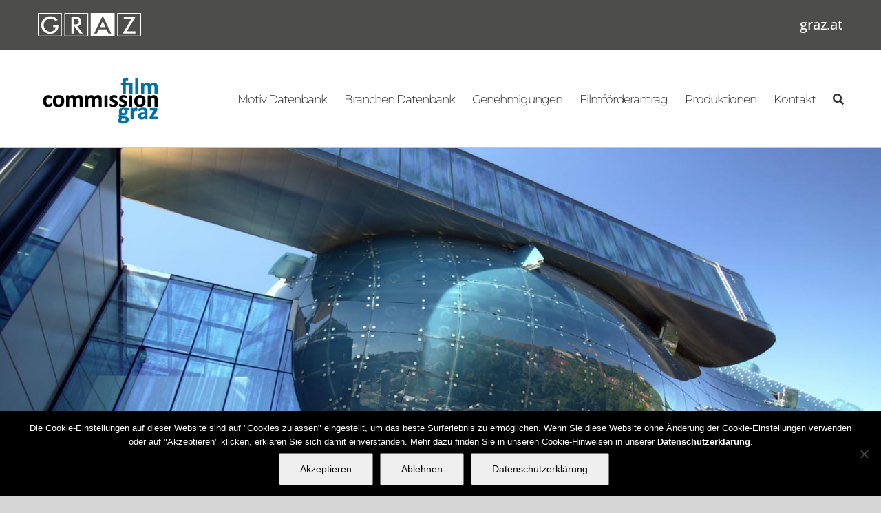

--- FILE ---
content_type: text/html; charset=UTF-8
request_url: https://filmcommissiongraz.at/motiv/kunsthaus-graz/
body_size: 16372
content:
<!DOCTYPE html>
<html class="avada-html-layout-wide avada-html-header-position-top avada-is-100-percent-template" lang="de" prefix="og: http://ogp.me/ns# fb: http://ogp.me/ns/fb#">
<head>
	<meta http-equiv="X-UA-Compatible" content="IE=edge" />
	<meta http-equiv="Content-Type" content="text/html; charset=utf-8"/>
<script type="text/javascript">
/* <![CDATA[ */
 if(!gform){document.addEventListener("gform_main_scripts_loaded",function(){gform.scriptsLoaded=!0}),window.addEventListener("DOMContentLoaded",function(){gform.domLoaded=!0});var gform={domLoaded:!1,scriptsLoaded:!1,initializeOnLoaded:function(o){gform.domLoaded&&gform.scriptsLoaded?o():!gform.domLoaded&&gform.scriptsLoaded?window.addEventListener("DOMContentLoaded",o):document.addEventListener("gform_main_scripts_loaded",o)},hooks:{action:{},filter:{}},addAction:function(o,n,r,t){gform.addHook("action",o,n,r,t)},addFilter:function(o,n,r,t){gform.addHook("filter",o,n,r,t)},doAction:function(o){gform.doHook("action",o,arguments)},applyFilters:function(o){return gform.doHook("filter",o,arguments)},removeAction:function(o,n){gform.removeHook("action",o,n)},removeFilter:function(o,n,r){gform.removeHook("filter",o,n,r)},addHook:function(o,n,r,t,i){null==gform.hooks[o][n]&&(gform.hooks[o][n]=[]);var e=gform.hooks[o][n];null==i&&(i=n+"_"+e.length),null==t&&(t=10),gform.hooks[o][n].push({tag:i,callable:r,priority:t})},doHook:function(o,n,r){if(r=Array.prototype.slice.call(r,1),null!=gform.hooks[o][n]){var t,i=gform.hooks[o][n];i.sort(function(o,n){return o.priority-n.priority});for(var e=0;e<i.length;e++)"function"!=typeof(t=i[e].callable)&&(t=window[t]),"action"==o?t.apply(null,r):r[0]=t.apply(null,r)}if("filter"==o)return r[0]},removeHook:function(o,n,r,t){if(null!=gform.hooks[o][n])for(var i=gform.hooks[o][n],e=i.length-1;0<=e;e--)null!=t&&t!=i[e].tag||null!=r&&r!=i[e].priority||i.splice(e,1)}}} 
/* ]]> */
</script>

	<meta name="viewport" content="width=device-width, initial-scale=1" />
	<style id="awlb-live-editor">.fusion-builder-live .fusion-builder-live-toolbar .fusion-toolbar-nav > li.fusion-branding .fusion-builder-logo-wrapper .fusiona-avada-logo {background: url( https://filmcommissiongraz.at/wp-content/uploads/2019/01/logo-with-sub_twitter.png ) no-repeat center !important;
				background-size: contain !important;
				width: 30px;
				height: 30px;}.fusion-builder-live .fusion-builder-live-toolbar .fusion-toolbar-nav > li.fusion-branding .fusion-builder-logo-wrapper .fusiona-avada-logo:before {
					display: none;
				}</style><meta name='robots' content='index, follow, max-image-preview:large, max-snippet:-1, max-video-preview:-1' />
	<style>img:is([sizes="auto" i], [sizes^="auto," i]) { contain-intrinsic-size: 3000px 1500px }</style>
	
	<!-- This site is optimized with the Yoast SEO plugin v26.5 - https://yoast.com/wordpress/plugins/seo/ -->
	<title>Kunsthaus Graz - Filmcommission Graz</title>
	<link rel="canonical" href="https://filmcommissiongraz.at/motiv/kunsthaus-graz/" />
	<meta property="og:locale" content="de_DE" />
	<meta property="og:type" content="article" />
	<meta property="og:title" content="Kunsthaus Graz - Filmcommission Graz" />
	<meta property="og:url" content="https://filmcommissiongraz.at/motiv/kunsthaus-graz/" />
	<meta property="og:site_name" content="Filmcommission Graz" />
	<meta property="article:modified_time" content="2021-07-20T08:50:13+00:00" />
	<meta property="og:image" content="https://filmcommissiongraz.at/wp-content/uploads/2016/09/56c2f245a2d1f3Kunsthaus156c2f245a3304_resized.jpg" />
	<meta property="og:image:width" content="1440" />
	<meta property="og:image:height" content="960" />
	<meta property="og:image:type" content="image/jpeg" />
	<meta name="twitter:card" content="summary_large_image" />
	<meta name="twitter:label1" content="Geschätzte Lesezeit" />
	<meta name="twitter:data1" content="3 Minuten" />
	<script type="application/ld+json" class="yoast-schema-graph">{"@context":"https://schema.org","@graph":[{"@type":"WebPage","@id":"https://filmcommissiongraz.at/motiv/kunsthaus-graz/","url":"https://filmcommissiongraz.at/motiv/kunsthaus-graz/","name":"Kunsthaus Graz - Filmcommission Graz","isPartOf":{"@id":"https://filmcommissiongraz.at/#website"},"primaryImageOfPage":{"@id":"https://filmcommissiongraz.at/motiv/kunsthaus-graz/#primaryimage"},"image":{"@id":"https://filmcommissiongraz.at/motiv/kunsthaus-graz/#primaryimage"},"thumbnailUrl":"https://filmcommissiongraz.at/wp-content/uploads/2016/09/56c2f245a2d1f3Kunsthaus156c2f245a3304_resized.jpg","datePublished":"2018-12-17T11:08:01+00:00","dateModified":"2021-07-20T08:50:13+00:00","breadcrumb":{"@id":"https://filmcommissiongraz.at/motiv/kunsthaus-graz/#breadcrumb"},"inLanguage":"de","potentialAction":[{"@type":"ReadAction","target":["https://filmcommissiongraz.at/motiv/kunsthaus-graz/"]}]},{"@type":"ImageObject","inLanguage":"de","@id":"https://filmcommissiongraz.at/motiv/kunsthaus-graz/#primaryimage","url":"https://filmcommissiongraz.at/wp-content/uploads/2016/09/56c2f245a2d1f3Kunsthaus156c2f245a3304_resized.jpg","contentUrl":"https://filmcommissiongraz.at/wp-content/uploads/2016/09/56c2f245a2d1f3Kunsthaus156c2f245a3304_resized.jpg","width":1440,"height":960,"caption":"Auch beim Kontakt mit den Behörden steht Ihnen die Film Commission zur Seite."},{"@type":"BreadcrumbList","@id":"https://filmcommissiongraz.at/motiv/kunsthaus-graz/#breadcrumb","itemListElement":[{"@type":"ListItem","position":1,"name":"Motive","item":"https://filmcommissiongraz.at/motive/"},{"@type":"ListItem","position":2,"name":"Kunsthaus Graz"}]},{"@type":"WebSite","@id":"https://filmcommissiongraz.at/#website","url":"https://filmcommissiongraz.at/","name":"Filmcommission Graz","description":"DIE ZENTRALE SERVICE- UND ANLAUFSTELLE FÜR DREHARBEITEN IN GRAZ","potentialAction":[{"@type":"SearchAction","target":{"@type":"EntryPoint","urlTemplate":"https://filmcommissiongraz.at/?s={search_term_string}"},"query-input":{"@type":"PropertyValueSpecification","valueRequired":true,"valueName":"search_term_string"}}],"inLanguage":"de"}]}</script>
	<!-- / Yoast SEO plugin. -->


<link rel='dns-prefetch' href='//cdnjs.cloudflare.com' />
					<link rel="shortcut icon" href="https://filmcommissiongraz.at/wp-content/uploads/2019/01/FCG-FavIcon.jpg" type="image/x-icon" />
		
		
		
									<meta name="description" content="Kunsthaus Graz  
Das Kunsthaus Graz ist Ausstellungszentrum für Gegenwartskunst in Graz.
https://www.museum-joanneum.at/kunsthaus-graz                            
Gegebenheiten
Parkmöglichkeit
Wasser"/>
				
		<meta property="og:locale" content="de_DE"/>
		<meta property="og:type" content="article"/>
		<meta property="og:site_name" content="Filmcommission Graz"/>
		<meta property="og:title" content="Kunsthaus Graz - Filmcommission Graz"/>
				<meta property="og:description" content="Kunsthaus Graz  
Das Kunsthaus Graz ist Ausstellungszentrum für Gegenwartskunst in Graz.
https://www.museum-joanneum.at/kunsthaus-graz                            
Gegebenheiten
Parkmöglichkeit
Wasser"/>
				<meta property="og:url" content="https://filmcommissiongraz.at/motiv/kunsthaus-graz/"/>
													<meta property="article:modified_time" content="2021-07-20T08:50:13+01:00"/>
											<meta property="og:image" content="https://filmcommissiongraz.at/wp-content/uploads/2016/09/56c2f245a2d1f3Kunsthaus156c2f245a3304_resized.jpg"/>
		<meta property="og:image:width" content="1440"/>
		<meta property="og:image:height" content="960"/>
		<meta property="og:image:type" content="image/jpeg"/>
				<link rel='stylesheet' id='layerslider-css' href='https://filmcommissiongraz.at/wp-content/plugins/LayerSlider/assets/static/layerslider/css/layerslider.css?ver=8.1.2' type='text/css' media='all' />
<link rel='stylesheet' id='select2-css' href='https://filmcommissiongraz.at/wp-content/plugins/beautiful-taxonomy-filters/public/css/select2.min.css?ver=2.4.3' type='text/css' media='all' />
<link rel='stylesheet' id='beautiful-taxonomy-filters-basic-css' href='https://filmcommissiongraz.at/wp-content/plugins/beautiful-taxonomy-filters/public/css/beautiful-taxonomy-filters-base.min.css?ver=2.4.3' type='text/css' media='all' />
<link rel='stylesheet' id='beautiful-taxonomy-filters-css' href='https://filmcommissiongraz.at/wp-content/plugins/beautiful-taxonomy-filters/public/css/beautiful-taxonomy-filters-simple.min.css?ver=2.4.3' type='text/css' media='all' />
<link rel='stylesheet' id='cookie-notice-front-css' href='https://filmcommissiongraz.at/wp-content/plugins/cookie-notice/css/front.min.css?ver=2.5.10' type='text/css' media='all' />
<link rel='stylesheet' id='ssb-ui-style-css' href='https://filmcommissiongraz.at/wp-content/plugins/sticky-side-buttons/assets/css/ssb-ui-style.css?ver=2.0.3' type='text/css' media='all' />
<link rel='stylesheet' id='ssb-fontawesome-frontend-css' href='https://cdnjs.cloudflare.com/ajax/libs/font-awesome/6.7.2/css/all.min.css?ver=6.7.2' type='text/css' media='all' />
<link rel='stylesheet' id='fusion-dynamic-css-css' href='https://filmcommissiongraz.at/wp-content/uploads/fusion-styles/3383cceda4e1b1b0d91c8e532fc72e1d.min.css?ver=3.13.3' type='text/css' media='all' />
<!--n2css--><!--n2js--><script type="text/javascript" src="https://filmcommissiongraz.at/wp-includes/js/jquery/jquery.min.js?ver=3.7.1" id="jquery-core-js"></script>
<script type="text/javascript" id="layerslider-utils-js-extra">
/* <![CDATA[ */
var LS_Meta = {"v":"8.1.2","fixGSAP":"1"};
/* ]]> */
</script>
<script type="text/javascript" src="https://filmcommissiongraz.at/wp-content/plugins/LayerSlider/assets/static/layerslider/js/layerslider.utils.js?ver=8.1.2" id="layerslider-utils-js"></script>
<script type="text/javascript" src="https://filmcommissiongraz.at/wp-content/plugins/LayerSlider/assets/static/layerslider/js/layerslider.kreaturamedia.jquery.js?ver=8.1.2" id="layerslider-js"></script>
<script type="text/javascript" src="https://filmcommissiongraz.at/wp-content/plugins/LayerSlider/assets/static/layerslider/js/layerslider.transitions.js?ver=8.1.2" id="layerslider-transitions-js"></script>
<script type="text/javascript" id="cookie-notice-front-js-before">
/* <![CDATA[ */
var cnArgs = {"ajaxUrl":"https:\/\/filmcommissiongraz.at\/wp-admin\/admin-ajax.php","nonce":"df513d8af5","hideEffect":"fade","position":"bottom","onScroll":false,"onScrollOffset":100,"onClick":false,"cookieName":"cookie_notice_accepted","cookieTime":2592000,"cookieTimeRejected":2592000,"globalCookie":false,"redirection":false,"cache":false,"revokeCookies":false,"revokeCookiesOpt":"automatic"};
/* ]]> */
</script>
<script type="text/javascript" src="https://filmcommissiongraz.at/wp-content/plugins/cookie-notice/js/front.min.js?ver=2.5.10" id="cookie-notice-front-js"></script>
<meta name="generator" content="Powered by LayerSlider 8.1.2 - Build Heros, Sliders, and Popups. Create Animations and Beautiful, Rich Web Content as Easy as Never Before on WordPress." />
<!-- LayerSlider updates and docs at: https://layerslider.com -->
<link rel="https://api.w.org/" href="https://filmcommissiongraz.at/wp-json/" /><link rel="alternate" title="JSON" type="application/json" href="https://filmcommissiongraz.at/wp-json/wp/v2/cpt_motive/5595" /><link rel="EditURI" type="application/rsd+xml" title="RSD" href="https://filmcommissiongraz.at/xmlrpc.php?rsd" />

<link rel='shortlink' href='https://filmcommissiongraz.at/?p=5595' />
<link rel="alternate" title="oEmbed (JSON)" type="application/json+oembed" href="https://filmcommissiongraz.at/wp-json/oembed/1.0/embed?url=https%3A%2F%2Ffilmcommissiongraz.at%2Fmotiv%2Fkunsthaus-graz%2F" />
<link rel="alternate" title="oEmbed (XML)" type="text/xml+oembed" href="https://filmcommissiongraz.at/wp-json/oembed/1.0/embed?url=https%3A%2F%2Ffilmcommissiongraz.at%2Fmotiv%2Fkunsthaus-graz%2F&#038;format=xml" />
<style type="text/css">.select2-search input, .select2-search-choice-close, .select2-container .select2-choice abbr, .select2-container .select2-choice .select2-arrow b {
   background:none !important;
}

#calc_shipping_state_field .select2-selection__placeholder, #comment-input .placeholder, #comment-input input, #comment-textarea .placeholder, #comment-textarea textarea, .avada-select .select2-container .select2-choice, .avada-select .select2-container .select2-choice2, .avada-select-parent select, .chzn-container .chzn-drop, .chzn-container-single .chzn-single, .comment-form-comment textarea, .fusion-search-form-clean .searchform .fusion-search-form-content .fusion-search-button input[type="submit"], .gform_wrapper .gfield input:not([type="radio"]):not([type="checkbox"]):not([type="submit"]):not([type="button"]):not([type="image"]):not([type="file"]), .gform_wrapper .gfield select, .gform_wrapper .gfield textarea, .gform_wrapper .gfield_select[multiple="multiple"], .input-text, .main-nav-search-form input, .post-password-form label input[type="password"], .search-page-search-form input, .searchform .fusion-search-form-content .fusion-search-field input, .select2-container--default .select2-selection--single .select2-selection__rendered, .select2-results__option, .wpcf7-captchar, .wpcf7-form .wpcf7-date, .wpcf7-form .wpcf7-number, .wpcf7-form .wpcf7-quiz, .wpcf7-form .wpcf7-select, .wpcf7-form .wpcf7-text, .wpcf7-form textarea, .wpcf7-select-parent .select-arrow, input.s, input.s .placeholder, input[type="email"], input[type="number"], input[type="password"], input[type="text"], select, textarea {
   color: #444;
   font-size:15px;
}</style><!-- Analytics by WP Statistics - https://wp-statistics.com -->
<style type="text/css" id="css-fb-visibility">@media screen and (max-width: 640px){.fusion-no-small-visibility{display:none !important;}body .sm-text-align-center{text-align:center !important;}body .sm-text-align-left{text-align:left !important;}body .sm-text-align-right{text-align:right !important;}body .sm-flex-align-center{justify-content:center !important;}body .sm-flex-align-flex-start{justify-content:flex-start !important;}body .sm-flex-align-flex-end{justify-content:flex-end !important;}body .sm-mx-auto{margin-left:auto !important;margin-right:auto !important;}body .sm-ml-auto{margin-left:auto !important;}body .sm-mr-auto{margin-right:auto !important;}body .fusion-absolute-position-small{position:absolute;top:auto;width:100%;}.awb-sticky.awb-sticky-small{ position: sticky; top: var(--awb-sticky-offset,0); }}@media screen and (min-width: 641px) and (max-width: 1024px){.fusion-no-medium-visibility{display:none !important;}body .md-text-align-center{text-align:center !important;}body .md-text-align-left{text-align:left !important;}body .md-text-align-right{text-align:right !important;}body .md-flex-align-center{justify-content:center !important;}body .md-flex-align-flex-start{justify-content:flex-start !important;}body .md-flex-align-flex-end{justify-content:flex-end !important;}body .md-mx-auto{margin-left:auto !important;margin-right:auto !important;}body .md-ml-auto{margin-left:auto !important;}body .md-mr-auto{margin-right:auto !important;}body .fusion-absolute-position-medium{position:absolute;top:auto;width:100%;}.awb-sticky.awb-sticky-medium{ position: sticky; top: var(--awb-sticky-offset,0); }}@media screen and (min-width: 1025px){.fusion-no-large-visibility{display:none !important;}body .lg-text-align-center{text-align:center !important;}body .lg-text-align-left{text-align:left !important;}body .lg-text-align-right{text-align:right !important;}body .lg-flex-align-center{justify-content:center !important;}body .lg-flex-align-flex-start{justify-content:flex-start !important;}body .lg-flex-align-flex-end{justify-content:flex-end !important;}body .lg-mx-auto{margin-left:auto !important;margin-right:auto !important;}body .lg-ml-auto{margin-left:auto !important;}body .lg-mr-auto{margin-right:auto !important;}body .fusion-absolute-position-large{position:absolute;top:auto;width:100%;}.awb-sticky.awb-sticky-large{ position: sticky; top: var(--awb-sticky-offset,0); }}</style><style type="text/css" id="fusion-branding-style">#wpadminbar .avada-menu > .ab-item:before,#wpadminbar > #wp-toolbar #wp-admin-bar-fb-edit > .ab-item:before {background: url( https://filmcommissiongraz.at/wp-content/uploads/2019/01/Favicon_weiß_20px20px.png ) no-repeat center !important;background-size: auto !important;content: "" !important;
						padding: 2px 0;
						width: 20px;
						height: 20px;
						background-size: contain !important;}</style>		<script type="text/javascript">
			var doc = document.documentElement;
			doc.setAttribute( 'data-useragent', navigator.userAgent );
		</script>
		<style type="text/css" id="fusion-builder-template-footer-css">footer .menu-item-9522 {
  display: none !important;
}</style>
	</head>

<body class="wp-singular cpt_motive-template-default single single-cpt_motive postid-5595 wp-theme-Avada wp-child-theme-Avada-Child-Theme btf-archive cookies-not-set fusion-image-hovers fusion-pagination-sizing fusion-button_type-flat fusion-button_span-no fusion-button_gradient-linear avada-image-rollover-circle-no avada-image-rollover-yes avada-image-rollover-direction-left fusion-body ltr fusion-sticky-header no-mobile-slidingbar no-mobile-totop fusion-sub-menu-fade mobile-logo-pos-left layout-wide-mode avada-has-boxed-modal-shadow-none layout-scroll-offset-full avada-has-zero-margin-offset-top fusion-top-header menu-text-align-center mobile-menu-design-modern fusion-show-pagination-text fusion-header-layout-v1 avada-responsive avada-footer-fx-none avada-menu-highlight-style-bar fusion-search-form-classic fusion-main-menu-search-dropdown fusion-avatar-square avada-sticky-shrinkage avada-dropdown-styles avada-blog-layout-grid avada-blog-archive-layout-masonry avada-header-shadow-yes avada-menu-icon-position-left avada-has-megamenu-shadow avada-has-mainmenu-dropdown-divider avada-has-header-100-width avada-has-pagetitle-bg-full avada-has-main-nav-search-icon avada-has-100-footer avada-has-breadcrumb-mobile-hidden avada-has-titlebar-bar_and_content avada-has-pagination-padding avada-flyout-menu-direction-fade avada-ec-views-v1" data-awb-post-id="5595">
		<a class="skip-link screen-reader-text" href="#content">Zum Inhalt springen</a>

	<div id="boxed-wrapper">
		
		<div id="wrapper" class="fusion-wrapper">
			<div id="home" style="position:relative;top:-1px;"></div>
												<div class="fusion-tb-header"><div class="fusion-fullwidth fullwidth-box fusion-builder-row-1 fusion-flex-container has-pattern-background has-mask-background hundred-percent-fullwidth non-hundred-percent-height-scrolling" style="--link_hover_color: var(--awb-color5);--link_color: var(--awb-color1);--awb-border-radius-top-left:0px;--awb-border-radius-top-right:0px;--awb-border-radius-bottom-right:0px;--awb-border-radius-bottom-left:0px;--awb-padding-right:30px;--awb-padding-left:30px;--awb-background-color:#4d4d4c;--awb-flex-wrap:wrap;" ><div class="fusion-builder-row fusion-row fusion-flex-align-items-center fusion-flex-content-wrap" style="width:104% !important;max-width:104% !important;margin-left: calc(-4% / 2 );margin-right: calc(-4% / 2 );"><div class="fusion-layout-column fusion_builder_column fusion-builder-column-0 fusion_builder_column_1_5 1_5 fusion-flex-column" style="--awb-padding-left:10%;--awb-padding-left-medium:0px;--awb-bg-size:cover;--awb-width-large:20%;--awb-margin-top-large:0px;--awb-spacing-right-large:0%;--awb-margin-bottom-large:0px;--awb-spacing-left-large:9.6%;--awb-width-medium:50%;--awb-order-medium:0;--awb-spacing-right-medium:0%;--awb-spacing-left-medium:3.84%;--awb-width-small:50%;--awb-order-small:0;--awb-spacing-right-small:0%;--awb-spacing-left-small:3.84%;"><div class="fusion-column-wrapper fusion-column-has-shadow fusion-flex-justify-content-flex-start fusion-content-layout-column"><div class="fusion-image-element " style="--awb-sticky-max-width:130px;--awb-max-width:150px;--awb-caption-title-font-family:var(--h2_typography-font-family);--awb-caption-title-font-weight:var(--h2_typography-font-weight);--awb-caption-title-font-style:var(--h2_typography-font-style);--awb-caption-title-size:var(--h2_typography-font-size);--awb-caption-title-transform:var(--h2_typography-text-transform);--awb-caption-title-line-height:var(--h2_typography-line-height);--awb-caption-title-letter-spacing:var(--h2_typography-letter-spacing);"><span class=" fusion-imageframe imageframe-none imageframe-1 hover-type-none"><a class="fusion-no-lightbox" href="https://www.graz.at/" target="_blank" aria-label="GRAZ_strich_weiss" rel="noopener noreferrer"><img decoding="async" width="280" height="63" src="data:image/svg+xml,%3Csvg%20xmlns%3D%27http%3A%2F%2Fwww.w3.org%2F2000%2Fsvg%27%20width%3D%27280%27%20height%3D%2763%27%20viewBox%3D%270%200%20280%2063%27%3E%3Crect%20width%3D%27280%27%20height%3D%2763%27%20fill-opacity%3D%220%22%2F%3E%3C%2Fsvg%3E" data-orig-src="https://filmcommissiongraz.at/wp-content/uploads/2023/11/GRAZ_strich_weiss.svg" alt class="lazyload img-responsive wp-image-9517"/></a></span></div></div></div><div class="fusion-layout-column fusion_builder_column fusion-builder-column-1 fusion_builder_column_4_5 4_5 fusion-flex-column" style="--awb-padding-right:2.5%;--awb-padding-right-medium:0px;--awb-bg-size:cover;--awb-width-large:80%;--awb-margin-top-large:0px;--awb-spacing-right-large:2.4%;--awb-margin-bottom-large:0px;--awb-spacing-left-large:2.4%;--awb-width-medium:50%;--awb-order-medium:0;--awb-spacing-right-medium:3.84%;--awb-spacing-left-medium:3.84%;--awb-width-small:50%;--awb-order-small:0;--awb-spacing-right-small:3.84%;--awb-spacing-left-small:3.84%;"><div class="fusion-column-wrapper fusion-column-has-shadow fusion-flex-justify-content-flex-start fusion-content-layout-column"><div class="fusion-text fusion-text-1" style="--awb-content-alignment:right;--awb-font-size:20px;--awb-text-color:var(--awb-color1);--awb-text-font-family:&quot;Open Sans&quot;;--awb-text-font-style:normal;--awb-text-font-weight:500;"><p><a href="https://www.graz.at/" target="_blank" rel="noopener">graz.at</a></p>
</div></div></div></div></div><header class="fusion-fullwidth fullwidth-box fusion-builder-row-2 fusion-flex-container has-pattern-background has-mask-background hundred-percent-fullwidth non-hundred-percent-height-scrolling fusion-sticky-container" style="--awb-border-radius-top-left:0px;--awb-border-radius-top-right:0px;--awb-border-radius-bottom-right:0px;--awb-border-radius-bottom-left:0px;--awb-padding-right:30px;--awb-padding-left:30px;--awb-background-color:var(--awb-color1);--awb-sticky-background-color:var(--awb-color1) !important;--awb-flex-wrap:wrap;--awb-box-shadow:0px 0px 3px 0px hsla(var(--awb-custom_color_13-h),var(--awb-custom_color_13-s),var(--awb-custom_color_13-l),calc(var(--awb-custom_color_13-a) - 88%));" data-transition-offset="0" data-scroll-offset="0" data-sticky-small-visibility="1" data-sticky-medium-visibility="1" data-sticky-large-visibility="1" ><div class="fusion-builder-row fusion-row fusion-flex-align-items-center fusion-flex-content-wrap" style="width:104% !important;max-width:104% !important;margin-left: calc(-4% / 2 );margin-right: calc(-4% / 2 );"><div class="fusion-layout-column fusion_builder_column fusion-builder-column-2 fusion_builder_column_1_5 1_5 fusion-flex-column" style="--awb-padding-left:10%;--awb-padding-left-medium:0px;--awb-bg-size:cover;--awb-width-large:20%;--awb-margin-top-large:0px;--awb-spacing-right-large:0%;--awb-margin-bottom-large:0px;--awb-spacing-left-large:9.6%;--awb-width-medium:50%;--awb-order-medium:0;--awb-spacing-right-medium:0%;--awb-spacing-left-medium:3.84%;--awb-width-small:50%;--awb-order-small:0;--awb-spacing-right-small:0%;--awb-spacing-left-small:3.84%;"><div class="fusion-column-wrapper fusion-column-has-shadow fusion-flex-justify-content-flex-start fusion-content-layout-column"><div class="fusion-image-element " style="--awb-sticky-max-width:130px;--awb-caption-title-font-family:var(--h2_typography-font-family);--awb-caption-title-font-weight:var(--h2_typography-font-weight);--awb-caption-title-font-style:var(--h2_typography-font-style);--awb-caption-title-size:var(--h2_typography-font-size);--awb-caption-title-transform:var(--h2_typography-text-transform);--awb-caption-title-line-height:var(--h2_typography-line-height);--awb-caption-title-letter-spacing:var(--h2_typography-letter-spacing);"><span class=" has-fusion-standard-logo fusion-imageframe imageframe-none imageframe-2 hover-type-none"><a class="fusion-no-lightbox" href="https://filmcommissiongraz.at/" target="_self"><img decoding="async" src="https://filmcommissiongraz.at/wp-content/uploads/2018/12/Logo-transparent80px.png" data-orig-src="https://filmcommissiongraz.at/wp-content/uploads/2018/12/Logo-transparent80px.png" srcset="data:image/svg+xml,%3Csvg%20xmlns%3D%27http%3A%2F%2Fwww.w3.org%2F2000%2Fsvg%27%20width%3D%27184%27%20height%3D%2780%27%20viewBox%3D%270%200%20184%2080%27%3E%3Crect%20width%3D%27184%27%20height%3D%2780%27%20fill-opacity%3D%220%22%2F%3E%3C%2Fsvg%3E" data-srcset="https://filmcommissiongraz.at/wp-content/uploads/2018/12/Logo-transparent80px.png 1x, https://filmcommissiongraz.at/wp-content/uploads/2019/01/FCG-Logo-Retina.jpg 2x" style="max-height:80px;height:auto;" retina_url="https://filmcommissiongraz.at/wp-content/uploads/2019/01/FCG-Logo-Retina.jpg" width="184" height="80" class="lazyload img-responsive fusion-standard-logo" alt="Filmcommission Graz Logo" /></a></span></div></div></div><div class="fusion-layout-column fusion_builder_column fusion-builder-column-3 fusion_builder_column_4_5 4_5 fusion-flex-column" style="--awb-padding-right:2.5%;--awb-padding-right-medium:0px;--awb-bg-size:cover;--awb-width-large:80%;--awb-margin-top-large:0px;--awb-spacing-right-large:2.4%;--awb-margin-bottom-large:0px;--awb-spacing-left-large:2.4%;--awb-width-medium:50%;--awb-order-medium:0;--awb-spacing-right-medium:3.84%;--awb-spacing-left-medium:3.84%;--awb-width-small:50%;--awb-order-small:0;--awb-spacing-right-small:3.84%;--awb-spacing-left-small:3.84%;"><div class="fusion-column-wrapper fusion-column-has-shadow fusion-flex-justify-content-flex-start fusion-content-layout-column"><nav class="awb-menu awb-menu_row awb-menu_em-hover mobile-mode-collapse-to-button awb-menu_icons-left awb-menu_dc-no mobile-trigger-fullwidth-on awb-menu_mobile-toggle awb-menu_indent-left awb-menu_mt-fullwidth mobile-size-full-absolute loading mega-menu-loading awb-menu_desktop awb-menu_dropdown awb-menu_expand-right awb-menu_transition-fade" style="--awb-font-size:17px;--awb-min-height:142px;--awb-gap:25px;--awb-justify-content:flex-end;--awb-border-top:1px;--awb-color:var(--awb-color7);--awb-letter-spacing:-1px;--awb-active-color:var(--awb-color5);--awb-active-border-top:1px;--awb-active-border-color:var(--awb-color5);--awb-submenu-bg:var(--awb-color2);--awb-submenu-max-width:230px;--awb-icons-color:var(--awb-color7);--awb-main-justify-content:flex-start;--awb-mobile-nav-button-align-hor:flex-end;--awb-mobile-bg:var(--awb-color2);--awb-mobile-nav-items-height:40;--awb-mobile-active-bg:var(--awb-custom_color_14);--awb-mobile-trigger-font-size:24px;--awb-trigger-padding-right:0px;--awb-mobile-nav-trigger-bottom-margin:5px;--awb-mobile-font-size:16px;--awb-mobile-sep-color:var(--awb-color1);--awb-mobile-sticky-max-height:90vh;--awb-sticky-min-height:65px;--awb-mobile-justify:flex-start;--awb-mobile-caret-left:auto;--awb-mobile-caret-right:0;--awb-box-shadow:0px -3px 0px 0px var(--awb-color5);;--awb-fusion-font-family-typography:&quot;Montserrat&quot;;--awb-fusion-font-style-typography:normal;--awb-fusion-font-weight-typography:300;--awb-fusion-font-family-submenu-typography:inherit;--awb-fusion-font-style-submenu-typography:normal;--awb-fusion-font-weight-submenu-typography:400;--awb-fusion-font-family-mobile-typography:&quot;Montserrat&quot;;--awb-fusion-font-style-mobile-typography:normal;--awb-fusion-font-weight-mobile-typography:500;" aria-label="Film Commission Graz" data-breakpoint="1270" data-count="0" data-transition-type="fade" data-transition-time="300" data-expand="right"><button type="button" class="awb-menu__m-toggle awb-menu__m-toggle_no-text" aria-expanded="false" aria-controls="menu-film-commission-graz"><span class="awb-menu__m-toggle-inner"><span class="collapsed-nav-text"><span class="screen-reader-text">Toggle Navigation</span></span><span class="awb-menu__m-collapse-icon awb-menu__m-collapse-icon_no-text"><span class="awb-menu__m-collapse-icon-open awb-menu__m-collapse-icon-open_no-text fa-bars fas"></span><span class="awb-menu__m-collapse-icon-close awb-menu__m-collapse-icon-close_no-text fa-times fas"></span></span></span></button><ul id="menu-film-commission-graz" class="fusion-menu awb-menu__main-ul awb-menu__main-ul_row"><li  id="menu-item-4621"  class="menu-item menu-item-type-post_type menu-item-object-page menu-item-has-children menu-item-4621 awb-menu__li awb-menu__main-li awb-menu__main-li_regular"  data-item-id="4621"><span class="awb-menu__main-background-default awb-menu__main-background-default_fade"></span><span class="awb-menu__main-background-active awb-menu__main-background-active_fade"></span><a  href="https://filmcommissiongraz.at/motiv-datenbank/" class="awb-menu__main-a awb-menu__main-a_regular"><span class="menu-text">Motiv Datenbank</span><span class="awb-menu__open-nav-submenu-hover"></span></a><button type="button" aria-label="Open submenu of Motiv Datenbank" aria-expanded="false" class="awb-menu__open-nav-submenu_mobile awb-menu__open-nav-submenu_main"></button><ul class="awb-menu__sub-ul awb-menu__sub-ul_main"><li  id="menu-item-4826"  class="menu-item menu-item-type-post_type menu-item-object-page menu-item-4826 awb-menu__li awb-menu__sub-li" ><a  href="https://filmcommissiongraz.at/motiv-registrierung/" class="awb-menu__sub-a"><span>Motiv Registrierung</span></a></li></ul></li><li  id="menu-item-8167"  class="menu-item menu-item-type-post_type menu-item-object-page menu-item-has-children menu-item-8167 awb-menu__li awb-menu__main-li awb-menu__main-li_regular"  data-item-id="8167"><span class="awb-menu__main-background-default awb-menu__main-background-default_fade"></span><span class="awb-menu__main-background-active awb-menu__main-background-active_fade"></span><a  href="https://filmcommissiongraz.at/branchen-kategorien/" class="awb-menu__main-a awb-menu__main-a_regular"><span class="menu-text">Branchen Datenbank</span><span class="awb-menu__open-nav-submenu-hover"></span></a><button type="button" aria-label="Open submenu of Branchen Datenbank" aria-expanded="false" class="awb-menu__open-nav-submenu_mobile awb-menu__open-nav-submenu_main"></button><ul class="awb-menu__sub-ul awb-menu__sub-ul_main"><li  id="menu-item-4972"  class="menu-item menu-item-type-post_type menu-item-object-page menu-item-4972 awb-menu__li awb-menu__sub-li" ><a  href="https://filmcommissiongraz.at/branchen-registrierung/" class="awb-menu__sub-a"><span>Branchen Registrierung</span></a></li></ul></li><li  id="menu-item-4504"  class="menu-item menu-item-type-post_type menu-item-object-page menu-item-4504 awb-menu__li awb-menu__main-li awb-menu__main-li_regular"  data-item-id="4504"><span class="awb-menu__main-background-default awb-menu__main-background-default_fade"></span><span class="awb-menu__main-background-active awb-menu__main-background-active_fade"></span><a  href="https://filmcommissiongraz.at/genehmigungen/" class="awb-menu__main-a awb-menu__main-a_regular"><span class="menu-text">Genehmigungen</span></a></li><li  id="menu-item-7933"  class="menu-item menu-item-type-post_type menu-item-object-page menu-item-7933 awb-menu__li awb-menu__main-li awb-menu__main-li_regular"  data-item-id="7933"><span class="awb-menu__main-background-default awb-menu__main-background-default_fade"></span><span class="awb-menu__main-background-active awb-menu__main-background-active_fade"></span><a  href="https://filmcommissiongraz.at/filmfoerderantrag/" class="awb-menu__main-a awb-menu__main-a_regular"><span class="menu-text">Filmförderantrag</span></a></li><li  id="menu-item-4503"  class="menu-item menu-item-type-post_type menu-item-object-page menu-item-has-children menu-item-4503 awb-menu__li awb-menu__main-li awb-menu__main-li_regular"  data-item-id="4503"><span class="awb-menu__main-background-default awb-menu__main-background-default_fade"></span><span class="awb-menu__main-background-active awb-menu__main-background-active_fade"></span><a  href="https://filmcommissiongraz.at/produktionen/" class="awb-menu__main-a awb-menu__main-a_regular"><span class="menu-text">Produktionen</span><span class="awb-menu__open-nav-submenu-hover"></span></a><button type="button" aria-label="Open submenu of Produktionen" aria-expanded="false" class="awb-menu__open-nav-submenu_mobile awb-menu__open-nav-submenu_main"></button><ul class="awb-menu__sub-ul awb-menu__sub-ul_main"><li  id="menu-item-4242"  class="menu-item menu-item-type-post_type menu-item-object-page menu-item-4242 awb-menu__li awb-menu__sub-li" ><a  href="https://filmcommissiongraz.at/presse-news/" class="awb-menu__sub-a"><span>Presse | News</span></a></li><li  id="menu-item-4651"  class="menu-item menu-item-type-post_type menu-item-object-page menu-item-4651 awb-menu__li awb-menu__sub-li" ><a  href="https://filmcommissiongraz.at/branchenstammtisch/" class="awb-menu__sub-a"><span>Branchenstammtisch</span></a></li></ul></li><li  id="menu-item-4502"  class="menu-item menu-item-type-post_type menu-item-object-page menu-item-4502 awb-menu__li awb-menu__main-li awb-menu__main-li_regular"  data-item-id="4502"><span class="awb-menu__main-background-default awb-menu__main-background-default_fade"></span><span class="awb-menu__main-background-active awb-menu__main-background-active_fade"></span><a  href="https://filmcommissiongraz.at/kontakt/" class="awb-menu__main-a awb-menu__main-a_regular"><span class="menu-text">Kontakt</span></a></li><li  id="menu-item-9522"  class="menu-item menu-item-type-custom menu-item-object-custom menu-item-has-children custom-menu-search awb-menu__li_search-dropdown menu-item-9522 awb-menu__li awb-menu__main-li awb-menu__main-li_regular"  data-item-id="9522"><span class="awb-menu__main-background-default awb-menu__main-background-default_fade"></span><span class="awb-menu__main-background-active awb-menu__main-background-active_fade"></span><a class="awb-menu__main-a awb-menu__main-a_regular fusion-main-menu-icon awb-menu__main-a_icon-only" href="#" aria-label="Suchen" data-title="Suchen" title="Suchen"><span class="awb-menu__i awb-menu__i_main"><i class="glyphicon fa-search fas" aria-hidden="true"></i></span></a><button type="button" aria-label="Expand Search" aria-expanded="false" class="awb-menu__open-nav-submenu_mobile awb-menu__open-nav-submenu_main"></button><ul class="awb-menu__sub-ul awb-menu__sub-ul_main fusion-menu-searchform-dropdown"><li class="awb-menu__sub-li">		<form role="search" class="searchform fusion-search-form  fusion-live-search fusion-search-form-classic" method="get" action="https://filmcommissiongraz.at/">
			<div class="fusion-search-form-content">

				
				<div class="fusion-search-field search-field">
					<label><span class="screen-reader-text">Suche nach:</span>
													<input type="search" class="s fusion-live-search-input" name="s" id="fusion-live-search-input-0" autocomplete="off" placeholder="Suchen..." required aria-required="true" aria-label="Suchen..."/>
											</label>
				</div>
				<div class="fusion-search-button search-button">
					<input type="submit" class="fusion-search-submit searchsubmit" aria-label="Suche" value="&#xf002;" />
										<div class="fusion-slider-loading"></div>
									</div>

				
			</div>


							<div class="fusion-search-results-wrapper"><div class="fusion-search-results"></div></div>
			
		</form>
		</li></ul></li></ul></nav></div></div></div></header>
</div>		<div id="sliders-container" class="fusion-slider-visibility">
					</div>
											
			<section class="avada-page-titlebar-wrapper" aria-label="Kopfzeilen-Container">
	<div class="fusion-page-title-bar fusion-page-title-bar-breadcrumbs fusion-page-title-bar-center">
		<div class="fusion-page-title-row">
			<div class="fusion-page-title-wrapper">
				<div class="fusion-page-title-captions">

					
																
				</div>

				
			</div>
		</div>
	</div>
</section>

						<main id="main" class="clearfix width-100">
				<div class="fusion-row" style="max-width:100%;">

<section id="content" style="width: 100%;">
	
					<article id="post-5595" class="post post-5595 cpt_motive type-cpt_motive status-publish has-post-thumbnail hentry kategorien-kultur kategorien-moderne-architektur kategorien-museen">
										<span class="entry-title" style="display: none;">Kunsthaus Graz</span>
			
				
						<div class="post-content">
				<div class="fusion-fullwidth fullwidth-box fusion-builder-row-3 fusion-flex-container hundred-percent-fullwidth non-hundred-percent-height-scrolling" style="--awb-border-radius-top-left:0px;--awb-border-radius-top-right:0px;--awb-border-radius-bottom-right:0px;--awb-border-radius-bottom-left:0px;--awb-padding-right:1%;--awb-padding-left:1%;--awb-flex-wrap:wrap;" ><div class="fusion-builder-row fusion-row fusion-flex-align-items-flex-start fusion-flex-content-wrap" style="width:calc( 100% + 0px ) !important;max-width:calc( 100% + 0px ) !important;margin-left: calc(-0px / 2 );margin-right: calc(-0px / 2 );"><div class="fusion-layout-column fusion_builder_column fusion-builder-column-4 fusion_builder_column_1_1 1_1 fusion-flex-column" style="--awb-bg-size:cover;--awb-width-large:100%;--awb-margin-top-large:0px;--awb-spacing-right-large:0px;--awb-margin-bottom-large:0px;--awb-spacing-left-large:0px;--awb-width-medium:100%;--awb-spacing-right-medium:0px;--awb-spacing-left-medium:0px;--awb-width-small:100%;--awb-spacing-right-small:0px;--awb-spacing-left-small:0px;"><div class="fusion-column-wrapper fusion-flex-justify-content-flex-start fusion-content-layout-column"><div class="fusion-text fusion-text-2"><h1 style="text-align: center;">Kunsthaus Graz</h1>
</div><div class="fusion-separator fusion-full-width-sep" style="align-self: center;margin-left: auto;margin-right: auto;margin-top:25px;margin-bottom:25px;width:100%;"></div><div class="fusion-text fusion-text-3"><p style="text-align: center;">Das Kunsthaus Graz ist Ausstellungszentrum für Gegenwartskunst in Graz.</p>
<p style="text-align: center;"><a href="https://www.museum-joanneum.at/kunsthaus-graz" target="_blank" rel="noopener noreferrer">https://www.museum-joanneum.at/kunsthaus-graz</a></p>
</div><div class="fusion-separator" style="align-self: center;margin-left: auto;margin-right: auto;margin-top:50px;margin-bottom:50px;width:100%;max-width:600px;"><div class="fusion-separator-border sep-single sep-solid" style="--awb-height:20px;--awb-amount:20px;border-color:#e0dede;border-top-width:1px;"></div></div><div class="awb-gallery-wrapper awb-gallery-wrapper-1 button-span-no"><div style="margin:-5px;--awb-bordersize:0px;" class="fusion-gallery fusion-gallery-container fusion-grid-4 fusion-columns-total-21 fusion-gallery-layout-masonry fusion-gallery-1"><div class="fusion-grid-column fusion-gallery-column fusion-gallery-column-4 fusion-grid-sizer"></div><div style="padding:5px;" class="fusion-grid-column fusion-gallery-column fusion-gallery-column-4 fusion-element-grid"><div class="fusion-gallery-image fusion-gallery-image-liftup"><a href="https://filmcommissiongraz.at/wp-content/uploads/2016/09/56c2f245a2d1f3Kunsthaus156c2f245a3304_resized.jpg" rel="noreferrer" data-rel="iLightbox[gallery_image_1]" class="fusion-lightbox" target="_self"><div style="padding-top:calc((100% + 10px) * 0.8 - 5px);background-position:;" class="fusion-masonry-element-container lazyload" data-bg="https://filmcommissiongraz.at/wp-content/uploads/2016/09/56c2f245a2d1f3Kunsthaus156c2f245a3304_resized.jpg"><img fetchpriority="high" decoding="async" src="https://filmcommissiongraz.at/wp-content/uploads/2016/09/56c2f245a2d1f3Kunsthaus156c2f245a3304_resized.jpg" data-orig-src="https://filmcommissiongraz.at/wp-content/uploads/2016/09/56c2f245a2d1f3Kunsthaus156c2f245a3304_resized.jpg" width="1440" height="960" alt="Auch beim Kontakt mit den Behörden steht Ihnen die Film Commission zur Seite." title="kunsthaus uhrturm schl0ßberg graz 56c2f245a2d1f3kunsthaus156c2f245a3304_resized" aria-label="kunsthaus uhrturm schl0ßberg graz 56c2f245a2d1f3kunsthaus156c2f245a3304_resized" class="lazyload img-responsive wp-image-1865" srcset="data:image/svg+xml,%3Csvg%20xmlns%3D%27http%3A%2F%2Fwww.w3.org%2F2000%2Fsvg%27%20width%3D%271440%27%20height%3D%27960%27%20viewBox%3D%270%200%201440%20960%27%3E%3Crect%20width%3D%271440%27%20height%3D%27960%27%20fill-opacity%3D%220%22%2F%3E%3C%2Fsvg%3E" data-srcset="https://filmcommissiongraz.at/wp-content/uploads/2016/09/56c2f245a2d1f3Kunsthaus156c2f245a3304_resized-200x133.jpg 200w, https://filmcommissiongraz.at/wp-content/uploads/2016/09/56c2f245a2d1f3Kunsthaus156c2f245a3304_resized-400x267.jpg 400w, https://filmcommissiongraz.at/wp-content/uploads/2016/09/56c2f245a2d1f3Kunsthaus156c2f245a3304_resized-600x400.jpg 600w, https://filmcommissiongraz.at/wp-content/uploads/2016/09/56c2f245a2d1f3Kunsthaus156c2f245a3304_resized-800x533.jpg 800w, https://filmcommissiongraz.at/wp-content/uploads/2016/09/56c2f245a2d1f3Kunsthaus156c2f245a3304_resized-1200x800.jpg 1200w, https://filmcommissiongraz.at/wp-content/uploads/2016/09/56c2f245a2d1f3Kunsthaus156c2f245a3304_resized.jpg 1440w" data-sizes="auto" data-orig-sizes="(min-width: 1200px) 25vw, (min-width: 2200px) 100vw, (min-width: 856px) 467px, (min-width: 784px) 622px, (min-width: 712px) 784px, (min-width: 640px) 712px, " /></div></a></div></div><div style="padding:5px;" class="fusion-grid-column fusion-gallery-column fusion-gallery-column-4 fusion-element-grid"><div class="fusion-gallery-image fusion-gallery-image-liftup"><a href="https://filmcommissiongraz.at/wp-content/uploads/2016/09/56c2f23735c6d030_02_cmyk56c2f2373c4cd_resized.jpg" rel="noreferrer" data-rel="iLightbox[gallery_image_1]" class="fusion-lightbox" target="_self"><div style="padding-top:calc((100% + 10px) * 0.8 - 5px);background-position:;" class="fusion-masonry-element-container lazyload" data-bg="https://filmcommissiongraz.at/wp-content/uploads/2016/09/56c2f23735c6d030_02_cmyk56c2f2373c4cd_resized.jpg"><img decoding="async" src="https://filmcommissiongraz.at/wp-content/uploads/2016/09/56c2f23735c6d030_02_cmyk56c2f2373c4cd_resized.jpg" data-orig-src="https://filmcommissiongraz.at/wp-content/uploads/2016/09/56c2f23735c6d030_02_cmyk56c2f2373c4cd_resized.jpg" width="1440" height="960" alt="Auch beim Kontakt mit den Behörden steht Ihnen die Film Commission zur Seite." title="friendly alien graz kunsthaus" aria-label="friendly alien graz kunsthaus" class="lazyload img-responsive wp-image-1868" srcset="data:image/svg+xml,%3Csvg%20xmlns%3D%27http%3A%2F%2Fwww.w3.org%2F2000%2Fsvg%27%20width%3D%271440%27%20height%3D%27960%27%20viewBox%3D%270%200%201440%20960%27%3E%3Crect%20width%3D%271440%27%20height%3D%27960%27%20fill-opacity%3D%220%22%2F%3E%3C%2Fsvg%3E" data-srcset="https://filmcommissiongraz.at/wp-content/uploads/2016/09/56c2f23735c6d030_02_cmyk56c2f2373c4cd_resized-200x133.jpg 200w, https://filmcommissiongraz.at/wp-content/uploads/2016/09/56c2f23735c6d030_02_cmyk56c2f2373c4cd_resized-400x267.jpg 400w, https://filmcommissiongraz.at/wp-content/uploads/2016/09/56c2f23735c6d030_02_cmyk56c2f2373c4cd_resized-600x400.jpg 600w, https://filmcommissiongraz.at/wp-content/uploads/2016/09/56c2f23735c6d030_02_cmyk56c2f2373c4cd_resized-800x533.jpg 800w, https://filmcommissiongraz.at/wp-content/uploads/2016/09/56c2f23735c6d030_02_cmyk56c2f2373c4cd_resized-1200x800.jpg 1200w, https://filmcommissiongraz.at/wp-content/uploads/2016/09/56c2f23735c6d030_02_cmyk56c2f2373c4cd_resized.jpg 1440w" data-sizes="auto" data-orig-sizes="(min-width: 1200px) 25vw, (min-width: 2200px) 100vw, (min-width: 856px) 467px, (min-width: 784px) 622px, (min-width: 712px) 784px, (min-width: 640px) 712px, " /></div></a></div></div><div style="padding:5px;" class="fusion-grid-column fusion-gallery-column fusion-gallery-column-4 fusion-element-grid"><div class="fusion-gallery-image fusion-gallery-image-liftup"><a href="https://filmcommissiongraz.at/wp-content/uploads/2016/09/56c2f2342b9ae56c2f235b63a4_resized.jpg" rel="noreferrer" data-rel="iLightbox[gallery_image_1]" class="fusion-lightbox" target="_self"><div style="padding-top:calc((100% + 10px) * 0.8 - 5px);background-position:;" class="fusion-masonry-element-container lazyload" data-bg="https://filmcommissiongraz.at/wp-content/uploads/2016/09/56c2f2342b9ae56c2f235b63a4_resized.jpg"><img decoding="async" src="https://filmcommissiongraz.at/wp-content/uploads/2016/09/56c2f2342b9ae56c2f235b63a4_resized.jpg" data-orig-src="https://filmcommissiongraz.at/wp-content/uploads/2016/09/56c2f2342b9ae56c2f235b63a4_resized.jpg" width="1440" height="960" alt="Auch beim Kontakt mit den Behörden steht Ihnen die Film Commission zur Seite." title="kunsthaus graz" aria-label="kunsthaus graz" class="lazyload img-responsive wp-image-1866" srcset="data:image/svg+xml,%3Csvg%20xmlns%3D%27http%3A%2F%2Fwww.w3.org%2F2000%2Fsvg%27%20width%3D%271440%27%20height%3D%27960%27%20viewBox%3D%270%200%201440%20960%27%3E%3Crect%20width%3D%271440%27%20height%3D%27960%27%20fill-opacity%3D%220%22%2F%3E%3C%2Fsvg%3E" data-srcset="https://filmcommissiongraz.at/wp-content/uploads/2016/09/56c2f2342b9ae56c2f235b63a4_resized-200x133.jpg 200w, https://filmcommissiongraz.at/wp-content/uploads/2016/09/56c2f2342b9ae56c2f235b63a4_resized-400x267.jpg 400w, https://filmcommissiongraz.at/wp-content/uploads/2016/09/56c2f2342b9ae56c2f235b63a4_resized-600x400.jpg 600w, https://filmcommissiongraz.at/wp-content/uploads/2016/09/56c2f2342b9ae56c2f235b63a4_resized-800x533.jpg 800w, https://filmcommissiongraz.at/wp-content/uploads/2016/09/56c2f2342b9ae56c2f235b63a4_resized-1200x800.jpg 1200w, https://filmcommissiongraz.at/wp-content/uploads/2016/09/56c2f2342b9ae56c2f235b63a4_resized.jpg 1440w" data-sizes="auto" data-orig-sizes="(min-width: 1200px) 25vw, (min-width: 2200px) 100vw, (min-width: 856px) 467px, (min-width: 784px) 622px, (min-width: 712px) 784px, (min-width: 640px) 712px, " /></div></a></div></div><div style="padding:5px;" class="fusion-grid-column fusion-gallery-column fusion-gallery-column-4 fusion-element-grid"><div class="fusion-gallery-image fusion-gallery-image-liftup"><a href="https://filmcommissiongraz.at/wp-content/uploads/2016/09/56c2f2460388c4kunsthaus256c2f24603d34_resized.jpg" rel="noreferrer" data-rel="iLightbox[gallery_image_1]" class="fusion-lightbox" target="_self"><div style="padding-top:calc((100% + 10px) * 0.8 - 5px);background-position:;" class="fusion-masonry-element-container lazyload" data-bg="https://filmcommissiongraz.at/wp-content/uploads/2016/09/56c2f2460388c4kunsthaus256c2f24603d34_resized.jpg"><img decoding="async" src="https://filmcommissiongraz.at/wp-content/uploads/2016/09/56c2f2460388c4kunsthaus256c2f24603d34_resized.jpg" data-orig-src="https://filmcommissiongraz.at/wp-content/uploads/2016/09/56c2f2460388c4kunsthaus256c2f24603d34_resized.jpg" width="1440" height="960" alt="Auch beim Kontakt mit den Behörden steht Ihnen die Film Commission zur Seite." title="kunsthaus 256c2f24603d34_resized" aria-label="kunsthaus 256c2f24603d34_resized" class="lazyload img-responsive wp-image-1869" srcset="data:image/svg+xml,%3Csvg%20xmlns%3D%27http%3A%2F%2Fwww.w3.org%2F2000%2Fsvg%27%20width%3D%271440%27%20height%3D%27960%27%20viewBox%3D%270%200%201440%20960%27%3E%3Crect%20width%3D%271440%27%20height%3D%27960%27%20fill-opacity%3D%220%22%2F%3E%3C%2Fsvg%3E" data-srcset="https://filmcommissiongraz.at/wp-content/uploads/2016/09/56c2f2460388c4kunsthaus256c2f24603d34_resized-200x133.jpg 200w, https://filmcommissiongraz.at/wp-content/uploads/2016/09/56c2f2460388c4kunsthaus256c2f24603d34_resized-400x267.jpg 400w, https://filmcommissiongraz.at/wp-content/uploads/2016/09/56c2f2460388c4kunsthaus256c2f24603d34_resized-600x400.jpg 600w, https://filmcommissiongraz.at/wp-content/uploads/2016/09/56c2f2460388c4kunsthaus256c2f24603d34_resized-800x533.jpg 800w, https://filmcommissiongraz.at/wp-content/uploads/2016/09/56c2f2460388c4kunsthaus256c2f24603d34_resized-1200x800.jpg 1200w, https://filmcommissiongraz.at/wp-content/uploads/2016/09/56c2f2460388c4kunsthaus256c2f24603d34_resized.jpg 1440w" data-sizes="auto" data-orig-sizes="(min-width: 1200px) 25vw, (min-width: 2200px) 100vw, (min-width: 856px) 467px, (min-width: 784px) 622px, (min-width: 712px) 784px, (min-width: 640px) 712px, " /></div></a></div></div><div style="padding:5px;" class="fusion-grid-column fusion-gallery-column fusion-gallery-column-4 fusion-element-grid"><div class="fusion-gallery-image fusion-gallery-image-liftup"><a href="https://filmcommissiongraz.at/wp-content/uploads/2016/09/56c2f2447999d2Kunsthaus_Schlossberg56c2f2447fc48_resized.jpg" rel="noreferrer" data-rel="iLightbox[gallery_image_1]" class="fusion-lightbox" target="_self"><div style="padding-top:calc((100% + 10px) * 0.8 - 5px);background-position:;" class="fusion-masonry-element-container lazyload" data-bg="https://filmcommissiongraz.at/wp-content/uploads/2016/09/56c2f2447999d2Kunsthaus_Schlossberg56c2f2447fc48_resized.jpg"><img decoding="async" src="https://filmcommissiongraz.at/wp-content/uploads/2016/09/56c2f2447999d2Kunsthaus_Schlossberg56c2f2447fc48_resized.jpg" data-orig-src="https://filmcommissiongraz.at/wp-content/uploads/2016/09/56c2f2447999d2Kunsthaus_Schlossberg56c2f2447fc48_resized.jpg" width="1440" height="960" alt="Auch beim Kontakt mit den Behörden steht Ihnen die Film Commission zur Seite." title="kunsthaus_schlossberg 56c2f2447fc48_resized" aria-label="kunsthaus_schlossberg 56c2f2447fc48_resized" class="lazyload img-responsive wp-image-1870" srcset="data:image/svg+xml,%3Csvg%20xmlns%3D%27http%3A%2F%2Fwww.w3.org%2F2000%2Fsvg%27%20width%3D%271440%27%20height%3D%27960%27%20viewBox%3D%270%200%201440%20960%27%3E%3Crect%20width%3D%271440%27%20height%3D%27960%27%20fill-opacity%3D%220%22%2F%3E%3C%2Fsvg%3E" data-srcset="https://filmcommissiongraz.at/wp-content/uploads/2016/09/56c2f2447999d2Kunsthaus_Schlossberg56c2f2447fc48_resized-200x133.jpg 200w, https://filmcommissiongraz.at/wp-content/uploads/2016/09/56c2f2447999d2Kunsthaus_Schlossberg56c2f2447fc48_resized-400x267.jpg 400w, https://filmcommissiongraz.at/wp-content/uploads/2016/09/56c2f2447999d2Kunsthaus_Schlossberg56c2f2447fc48_resized-600x400.jpg 600w, https://filmcommissiongraz.at/wp-content/uploads/2016/09/56c2f2447999d2Kunsthaus_Schlossberg56c2f2447fc48_resized-800x533.jpg 800w, https://filmcommissiongraz.at/wp-content/uploads/2016/09/56c2f2447999d2Kunsthaus_Schlossberg56c2f2447fc48_resized-1200x800.jpg 1200w, https://filmcommissiongraz.at/wp-content/uploads/2016/09/56c2f2447999d2Kunsthaus_Schlossberg56c2f2447fc48_resized.jpg 1440w" data-sizes="auto" data-orig-sizes="(min-width: 1200px) 25vw, (min-width: 2200px) 100vw, (min-width: 856px) 467px, (min-width: 784px) 622px, (min-width: 712px) 784px, (min-width: 640px) 712px, " /></div></a></div></div><div style="padding:5px;" class="fusion-grid-column fusion-gallery-column fusion-gallery-column-4 fusion-element-grid"><div class="fusion-gallery-image fusion-gallery-image-liftup"><a href="https://filmcommissiongraz.at/wp-content/uploads/2016/09/kunsthaus-herbst-aussenansicht.jpg" rel="noreferrer" data-rel="iLightbox[gallery_image_1]" class="fusion-lightbox" target="_self"><div style="padding-top:calc((100% + 10px) * 0.8 - 5px);background-position:;" class="fusion-masonry-element-container lazyload" data-bg="https://filmcommissiongraz.at/wp-content/uploads/2016/09/kunsthaus-herbst-aussenansicht.jpg"><img decoding="async" src="https://filmcommissiongraz.at/wp-content/uploads/2016/09/kunsthaus-herbst-aussenansicht.jpg" data-orig-src="https://filmcommissiongraz.at/wp-content/uploads/2016/09/kunsthaus-herbst-aussenansicht.jpg" width="900" height="600" alt="Die Film Commission ist die zentrale Service- und Anlaufstelle für Filmschaffende in Graz." title="kunsthaus-herbst-aussenansicht" aria-label="kunsthaus-herbst-aussenansicht" class="lazyload img-responsive wp-image-2178" srcset="data:image/svg+xml,%3Csvg%20xmlns%3D%27http%3A%2F%2Fwww.w3.org%2F2000%2Fsvg%27%20width%3D%27900%27%20height%3D%27600%27%20viewBox%3D%270%200%20900%20600%27%3E%3Crect%20width%3D%27900%27%20height%3D%27600%27%20fill-opacity%3D%220%22%2F%3E%3C%2Fsvg%3E" data-srcset="https://filmcommissiongraz.at/wp-content/uploads/2016/09/kunsthaus-herbst-aussenansicht-200x133.jpg 200w, https://filmcommissiongraz.at/wp-content/uploads/2016/09/kunsthaus-herbst-aussenansicht-400x267.jpg 400w, https://filmcommissiongraz.at/wp-content/uploads/2016/09/kunsthaus-herbst-aussenansicht-600x400.jpg 600w, https://filmcommissiongraz.at/wp-content/uploads/2016/09/kunsthaus-herbst-aussenansicht-800x533.jpg 800w, https://filmcommissiongraz.at/wp-content/uploads/2016/09/kunsthaus-herbst-aussenansicht.jpg 900w" data-sizes="auto" data-orig-sizes="(min-width: 1200px) 25vw, (min-width: 2200px) 100vw, (min-width: 856px) 467px, (min-width: 784px) 622px, (min-width: 712px) 784px, (min-width: 640px) 712px, " /></div></a></div></div><div style="padding:5px;" class="fusion-grid-column fusion-gallery-column fusion-gallery-column-4 fusion-element-grid"><div class="fusion-gallery-image fusion-gallery-image-liftup"><a href="https://filmcommissiongraz.at/wp-content/uploads/2016/09/unspecified3CS2AOQ9.jpg" rel="noreferrer" data-rel="iLightbox[gallery_image_1]" class="fusion-lightbox" target="_self"><div style="padding-top:calc((100% + 10px) * 0.8 - 5px);background-position:;" class="fusion-masonry-element-container lazyload" data-bg="https://filmcommissiongraz.at/wp-content/uploads/2016/09/unspecified3CS2AOQ9.jpg"><img decoding="async" src="https://filmcommissiongraz.at/wp-content/uploads/2016/09/unspecified3CS2AOQ9.jpg" data-orig-src="https://filmcommissiongraz.at/wp-content/uploads/2016/09/unspecified3CS2AOQ9.jpg" width="800" height="450" alt="Auch beim Kontakt mit den Behörden steht Ihnen die Film Commission zur Seite." title="Kunsthaus blick altstadt" aria-label="Kunsthaus blick altstadt" class="lazyload img-responsive wp-image-1871" srcset="data:image/svg+xml,%3Csvg%20xmlns%3D%27http%3A%2F%2Fwww.w3.org%2F2000%2Fsvg%27%20width%3D%27800%27%20height%3D%27450%27%20viewBox%3D%270%200%20800%20450%27%3E%3Crect%20width%3D%27800%27%20height%3D%27450%27%20fill-opacity%3D%220%22%2F%3E%3C%2Fsvg%3E" data-srcset="https://filmcommissiongraz.at/wp-content/uploads/2016/09/unspecified3CS2AOQ9-200x113.jpg 200w, https://filmcommissiongraz.at/wp-content/uploads/2016/09/unspecified3CS2AOQ9-400x225.jpg 400w, https://filmcommissiongraz.at/wp-content/uploads/2016/09/unspecified3CS2AOQ9-600x338.jpg 600w, https://filmcommissiongraz.at/wp-content/uploads/2016/09/unspecified3CS2AOQ9.jpg 800w" data-sizes="auto" data-orig-sizes="(min-width: 1200px) 25vw, (min-width: 2200px) 100vw, (min-width: 856px) 467px, (min-width: 784px) 622px, (min-width: 712px) 784px, (min-width: 640px) 712px, " /></div></a></div></div><div style="padding:5px;" class="fusion-grid-column fusion-gallery-column fusion-gallery-column-4 fusion-element-grid"><div class="fusion-gallery-image fusion-gallery-image-liftup"><a href="https://filmcommissiongraz.at/wp-content/uploads/2016/09/unspecified6OL2IXDZ.jpg" rel="noreferrer" data-rel="iLightbox[gallery_image_1]" class="fusion-lightbox" target="_self"><div style="padding-top:calc((100% + 10px) * 0.8 - 5px);background-position:;" class="fusion-masonry-element-container lazyload" data-bg="https://filmcommissiongraz.at/wp-content/uploads/2016/09/unspecified6OL2IXDZ.jpg"><img decoding="async" src="https://filmcommissiongraz.at/wp-content/uploads/2016/09/unspecified6OL2IXDZ.jpg" data-orig-src="https://filmcommissiongraz.at/wp-content/uploads/2016/09/unspecified6OL2IXDZ.jpg" width="800" height="450" alt="Auch beim Kontakt mit den Behörden steht Ihnen die Film Commission zur Seite." title="kunsthaus" aria-label="kunsthaus" class="lazyload img-responsive wp-image-1872" srcset="data:image/svg+xml,%3Csvg%20xmlns%3D%27http%3A%2F%2Fwww.w3.org%2F2000%2Fsvg%27%20width%3D%27800%27%20height%3D%27450%27%20viewBox%3D%270%200%20800%20450%27%3E%3Crect%20width%3D%27800%27%20height%3D%27450%27%20fill-opacity%3D%220%22%2F%3E%3C%2Fsvg%3E" data-srcset="https://filmcommissiongraz.at/wp-content/uploads/2016/09/unspecified6OL2IXDZ-200x113.jpg 200w, https://filmcommissiongraz.at/wp-content/uploads/2016/09/unspecified6OL2IXDZ-400x225.jpg 400w, https://filmcommissiongraz.at/wp-content/uploads/2016/09/unspecified6OL2IXDZ-600x338.jpg 600w, https://filmcommissiongraz.at/wp-content/uploads/2016/09/unspecified6OL2IXDZ.jpg 800w" data-sizes="auto" data-orig-sizes="(min-width: 1200px) 25vw, (min-width: 2200px) 100vw, (min-width: 856px) 467px, (min-width: 784px) 622px, (min-width: 712px) 784px, (min-width: 640px) 712px, " /></div></a></div></div><div style="padding:5px;" class="fusion-grid-column fusion-gallery-column fusion-gallery-column-4 fusion-element-grid"><div class="fusion-gallery-image fusion-gallery-image-liftup"><a href="https://filmcommissiongraz.at/wp-content/uploads/2016/09/unspecified59XL4PD2.jpg" rel="noreferrer" data-rel="iLightbox[gallery_image_1]" class="fusion-lightbox" target="_self"><div style="padding-top:calc((100% + 10px) * 0.8 - 5px);background-position:;" class="fusion-masonry-element-container lazyload" data-bg="https://filmcommissiongraz.at/wp-content/uploads/2016/09/unspecified59XL4PD2.jpg"><img decoding="async" src="https://filmcommissiongraz.at/wp-content/uploads/2016/09/unspecified59XL4PD2.jpg" data-orig-src="https://filmcommissiongraz.at/wp-content/uploads/2016/09/unspecified59XL4PD2.jpg" width="800" height="450" alt="Auch beim Kontakt mit den Behörden steht Ihnen die Film Commission zur Seite." title="kunsthaus graz" aria-label="kunsthaus graz" class="lazyload img-responsive wp-image-1873" srcset="data:image/svg+xml,%3Csvg%20xmlns%3D%27http%3A%2F%2Fwww.w3.org%2F2000%2Fsvg%27%20width%3D%27800%27%20height%3D%27450%27%20viewBox%3D%270%200%20800%20450%27%3E%3Crect%20width%3D%27800%27%20height%3D%27450%27%20fill-opacity%3D%220%22%2F%3E%3C%2Fsvg%3E" data-srcset="https://filmcommissiongraz.at/wp-content/uploads/2016/09/unspecified59XL4PD2-200x113.jpg 200w, https://filmcommissiongraz.at/wp-content/uploads/2016/09/unspecified59XL4PD2-400x225.jpg 400w, https://filmcommissiongraz.at/wp-content/uploads/2016/09/unspecified59XL4PD2-600x338.jpg 600w, https://filmcommissiongraz.at/wp-content/uploads/2016/09/unspecified59XL4PD2.jpg 800w" data-sizes="auto" data-orig-sizes="(min-width: 1200px) 25vw, (min-width: 2200px) 100vw, (min-width: 856px) 467px, (min-width: 784px) 622px, (min-width: 712px) 784px, (min-width: 640px) 712px, " /></div></a></div></div><div style="padding:5px;" class="fusion-grid-column fusion-gallery-column fusion-gallery-column-4 fusion-element-grid"><div class="fusion-gallery-image fusion-gallery-image-liftup"><a href="https://filmcommissiongraz.at/wp-content/uploads/2016/09/unspecifiedD539XLS3.jpg" rel="noreferrer" data-rel="iLightbox[gallery_image_1]" class="fusion-lightbox" target="_self"><div style="padding-top:calc((100% + 10px) * 0.8 - 5px);background-position:;" class="fusion-masonry-element-container lazyload" data-bg="https://filmcommissiongraz.at/wp-content/uploads/2016/09/unspecifiedD539XLS3.jpg"><img decoding="async" src="https://filmcommissiongraz.at/wp-content/uploads/2016/09/unspecifiedD539XLS3.jpg" data-orig-src="https://filmcommissiongraz.at/wp-content/uploads/2016/09/unspecifiedD539XLS3.jpg" width="800" height="450" alt="Auch beim Kontakt mit den Behörden steht Ihnen die Film Commission zur Seite." title="old and new graz Kunsthaus Graz" aria-label="old and new graz Kunsthaus Graz" class="lazyload img-responsive wp-image-1874" srcset="data:image/svg+xml,%3Csvg%20xmlns%3D%27http%3A%2F%2Fwww.w3.org%2F2000%2Fsvg%27%20width%3D%27800%27%20height%3D%27450%27%20viewBox%3D%270%200%20800%20450%27%3E%3Crect%20width%3D%27800%27%20height%3D%27450%27%20fill-opacity%3D%220%22%2F%3E%3C%2Fsvg%3E" data-srcset="https://filmcommissiongraz.at/wp-content/uploads/2016/09/unspecifiedD539XLS3-200x113.jpg 200w, https://filmcommissiongraz.at/wp-content/uploads/2016/09/unspecifiedD539XLS3-400x225.jpg 400w, https://filmcommissiongraz.at/wp-content/uploads/2016/09/unspecifiedD539XLS3-600x338.jpg 600w, https://filmcommissiongraz.at/wp-content/uploads/2016/09/unspecifiedD539XLS3.jpg 800w" data-sizes="auto" data-orig-sizes="(min-width: 1200px) 25vw, (min-width: 2200px) 100vw, (min-width: 856px) 467px, (min-width: 784px) 622px, (min-width: 712px) 784px, (min-width: 640px) 712px, " /></div></a></div></div><div style="padding:5px;" class="fusion-grid-column fusion-gallery-column fusion-gallery-column-4 fusion-element-grid"><div class="fusion-gallery-image fusion-gallery-image-liftup"><a href="https://filmcommissiongraz.at/wp-content/uploads/2016/09/unspecifiedP1GD26OQ.jpg" rel="noreferrer" data-rel="iLightbox[gallery_image_1]" class="fusion-lightbox" target="_self"><div style="padding-top:calc((100% + 10px) * 0.8 - 5px);background-position:;" class="fusion-masonry-element-container lazyload" data-bg="https://filmcommissiongraz.at/wp-content/uploads/2016/09/unspecifiedP1GD26OQ.jpg"><img decoding="async" src="https://filmcommissiongraz.at/wp-content/uploads/2016/09/unspecifiedP1GD26OQ.jpg" data-orig-src="https://filmcommissiongraz.at/wp-content/uploads/2016/09/unspecifiedP1GD26OQ.jpg" width="800" height="450" alt="Auch beim Kontakt mit den Behörden steht Ihnen die Film Commission zur Seite." title="Kunsthaus Graz" aria-label="Kunsthaus Graz" class="lazyload img-responsive wp-image-1875" srcset="data:image/svg+xml,%3Csvg%20xmlns%3D%27http%3A%2F%2Fwww.w3.org%2F2000%2Fsvg%27%20width%3D%27800%27%20height%3D%27450%27%20viewBox%3D%270%200%20800%20450%27%3E%3Crect%20width%3D%27800%27%20height%3D%27450%27%20fill-opacity%3D%220%22%2F%3E%3C%2Fsvg%3E" data-srcset="https://filmcommissiongraz.at/wp-content/uploads/2016/09/unspecifiedP1GD26OQ-200x113.jpg 200w, https://filmcommissiongraz.at/wp-content/uploads/2016/09/unspecifiedP1GD26OQ-400x225.jpg 400w, https://filmcommissiongraz.at/wp-content/uploads/2016/09/unspecifiedP1GD26OQ-600x338.jpg 600w, https://filmcommissiongraz.at/wp-content/uploads/2016/09/unspecifiedP1GD26OQ.jpg 800w" data-sizes="auto" data-orig-sizes="(min-width: 1200px) 25vw, (min-width: 2200px) 100vw, (min-width: 856px) 467px, (min-width: 784px) 622px, (min-width: 712px) 784px, (min-width: 640px) 712px, " /></div></a></div></div><div style="padding:5px;" class="fusion-grid-column fusion-gallery-column fusion-gallery-column-4 fusion-element-grid"><div class="fusion-gallery-image fusion-gallery-image-liftup"><a href="https://filmcommissiongraz.at/wp-content/uploads/2018/12/garderobe-Plach.jpg" rel="noreferrer" data-rel="iLightbox[gallery_image_1]" class="fusion-lightbox" target="_self"><div style="padding-top:calc((100% + 10px) * 0.8 - 5px);background-position:;" class="fusion-masonry-element-container lazyload" data-bg="https://filmcommissiongraz.at/wp-content/uploads/2018/12/garderobe-Plach.jpg"><img decoding="async" src="https://filmcommissiongraz.at/wp-content/uploads/2018/12/garderobe-Plach.jpg" data-orig-src="https://filmcommissiongraz.at/wp-content/uploads/2018/12/garderobe-Plach.jpg" width="4176" height="2776" alt="" title="garderobe Plach" aria-label="garderobe Plach" class="lazyload img-responsive wp-image-6860" srcset="data:image/svg+xml,%3Csvg%20xmlns%3D%27http%3A%2F%2Fwww.w3.org%2F2000%2Fsvg%27%20width%3D%274176%27%20height%3D%272776%27%20viewBox%3D%270%200%204176%202776%27%3E%3Crect%20width%3D%274176%27%20height%3D%272776%27%20fill-opacity%3D%220%22%2F%3E%3C%2Fsvg%3E" data-srcset="https://filmcommissiongraz.at/wp-content/uploads/2018/12/garderobe-Plach-200x133.jpg 200w, https://filmcommissiongraz.at/wp-content/uploads/2018/12/garderobe-Plach-400x266.jpg 400w, https://filmcommissiongraz.at/wp-content/uploads/2018/12/garderobe-Plach-600x399.jpg 600w, https://filmcommissiongraz.at/wp-content/uploads/2018/12/garderobe-Plach-800x532.jpg 800w, https://filmcommissiongraz.at/wp-content/uploads/2018/12/garderobe-Plach-1200x798.jpg 1200w, https://filmcommissiongraz.at/wp-content/uploads/2018/12/garderobe-Plach.jpg 4176w" data-sizes="auto" data-orig-sizes="(min-width: 1200px) 25vw, (min-width: 2200px) 100vw, (min-width: 856px) 467px, (min-width: 784px) 622px, (min-width: 712px) 784px, (min-width: 640px) 712px, " /></div></a></div></div><div style="padding:5px;" class="fusion-grid-column fusion-gallery-column fusion-gallery-column-4 fusion-element-grid"><div class="fusion-gallery-image fusion-gallery-image-liftup"><a href="https://filmcommissiongraz.at/wp-content/uploads/2018/12/Kunsthaus-Foyer-Lackner.jpg" rel="noreferrer" data-rel="iLightbox[gallery_image_1]" class="fusion-lightbox" target="_self"><div style="padding-top:calc((100% + 10px) * 0.8 - 5px);background-position:;" class="fusion-masonry-element-container lazyload" data-bg="https://filmcommissiongraz.at/wp-content/uploads/2018/12/Kunsthaus-Foyer-Lackner.jpg"><img decoding="async" src="https://filmcommissiongraz.at/wp-content/uploads/2018/12/Kunsthaus-Foyer-Lackner.jpg" data-orig-src="https://filmcommissiongraz.at/wp-content/uploads/2018/12/Kunsthaus-Foyer-Lackner.jpg" width="2126" height="1594" alt="" title="Kunsthaus-Foyer Lackner" aria-label="Kunsthaus-Foyer Lackner" class="lazyload img-responsive wp-image-6861" srcset="data:image/svg+xml,%3Csvg%20xmlns%3D%27http%3A%2F%2Fwww.w3.org%2F2000%2Fsvg%27%20width%3D%272126%27%20height%3D%271594%27%20viewBox%3D%270%200%202126%201594%27%3E%3Crect%20width%3D%272126%27%20height%3D%271594%27%20fill-opacity%3D%220%22%2F%3E%3C%2Fsvg%3E" data-srcset="https://filmcommissiongraz.at/wp-content/uploads/2018/12/Kunsthaus-Foyer-Lackner-200x150.jpg 200w, https://filmcommissiongraz.at/wp-content/uploads/2018/12/Kunsthaus-Foyer-Lackner-400x300.jpg 400w, https://filmcommissiongraz.at/wp-content/uploads/2018/12/Kunsthaus-Foyer-Lackner-600x450.jpg 600w, https://filmcommissiongraz.at/wp-content/uploads/2018/12/Kunsthaus-Foyer-Lackner-800x600.jpg 800w, https://filmcommissiongraz.at/wp-content/uploads/2018/12/Kunsthaus-Foyer-Lackner-1200x900.jpg 1200w, https://filmcommissiongraz.at/wp-content/uploads/2018/12/Kunsthaus-Foyer-Lackner.jpg 2126w" data-sizes="auto" data-orig-sizes="(min-width: 1200px) 25vw, (min-width: 2200px) 100vw, (min-width: 856px) 467px, (min-width: 784px) 622px, (min-width: 712px) 784px, (min-width: 640px) 712px, " /></div></a></div></div><div style="padding:5px;" class="fusion-grid-column fusion-gallery-column fusion-gallery-column-4 fusion-element-grid"><div class="fusion-gallery-image fusion-gallery-image-liftup"><a href="https://filmcommissiongraz.at/wp-content/uploads/2018/12/Kunsthaus-Foyer.jpg" rel="noreferrer" data-rel="iLightbox[gallery_image_1]" class="fusion-lightbox" target="_self"><div style="padding-top:calc((100% + 10px) * 0.8 - 5px);background-position:;" class="fusion-masonry-element-container lazyload" data-bg="https://filmcommissiongraz.at/wp-content/uploads/2018/12/Kunsthaus-Foyer.jpg"><img decoding="async" src="https://filmcommissiongraz.at/wp-content/uploads/2018/12/Kunsthaus-Foyer.jpg" data-orig-src="https://filmcommissiongraz.at/wp-content/uploads/2018/12/Kunsthaus-Foyer.jpg" width="1417" height="2130" alt="" title="Kunsthaus-Foyer" aria-label="Kunsthaus-Foyer" class="lazyload img-responsive wp-image-6862" srcset="data:image/svg+xml,%3Csvg%20xmlns%3D%27http%3A%2F%2Fwww.w3.org%2F2000%2Fsvg%27%20width%3D%271417%27%20height%3D%272130%27%20viewBox%3D%270%200%201417%202130%27%3E%3Crect%20width%3D%271417%27%20height%3D%272130%27%20fill-opacity%3D%220%22%2F%3E%3C%2Fsvg%3E" data-srcset="https://filmcommissiongraz.at/wp-content/uploads/2018/12/Kunsthaus-Foyer-200x301.jpg 200w, https://filmcommissiongraz.at/wp-content/uploads/2018/12/Kunsthaus-Foyer-400x601.jpg 400w, https://filmcommissiongraz.at/wp-content/uploads/2018/12/Kunsthaus-Foyer-600x902.jpg 600w, https://filmcommissiongraz.at/wp-content/uploads/2018/12/Kunsthaus-Foyer-800x1203.jpg 800w, https://filmcommissiongraz.at/wp-content/uploads/2018/12/Kunsthaus-Foyer-1200x1804.jpg 1200w, https://filmcommissiongraz.at/wp-content/uploads/2018/12/Kunsthaus-Foyer.jpg 1417w" data-sizes="auto" data-orig-sizes="(min-width: 1200px) 25vw, (min-width: 2200px) 100vw, (min-width: 856px) 467px, (min-width: 784px) 622px, (min-width: 712px) 784px, (min-width: 640px) 712px, " /></div></a></div></div><div style="padding:5px;" class="fusion-grid-column fusion-gallery-column fusion-gallery-column-4 fusion-element-grid"><div class="fusion-gallery-image fusion-gallery-image-liftup"><a href="https://filmcommissiongraz.at/wp-content/uploads/2018/12/Kunsthaus-Graz-Foyer-Neu-2018.jpg" rel="noreferrer" data-rel="iLightbox[gallery_image_1]" class="fusion-lightbox" target="_self"><div style="padding-top:calc((100% + 10px) * 0.8 - 5px);background-position:;" class="fusion-masonry-element-container lazyload" data-bg="https://filmcommissiongraz.at/wp-content/uploads/2018/12/Kunsthaus-Graz-Foyer-Neu-2018.jpg"><img decoding="async" src="https://filmcommissiongraz.at/wp-content/uploads/2018/12/Kunsthaus-Graz-Foyer-Neu-2018.jpg" data-orig-src="https://filmcommissiongraz.at/wp-content/uploads/2018/12/Kunsthaus-Graz-Foyer-Neu-2018.jpg" width="2126" height="1594" alt="" title="Kunsthaus-Graz-Foyer-Neu-2018" aria-label="Kunsthaus-Graz-Foyer-Neu-2018" class="lazyload img-responsive wp-image-6863" srcset="data:image/svg+xml,%3Csvg%20xmlns%3D%27http%3A%2F%2Fwww.w3.org%2F2000%2Fsvg%27%20width%3D%272126%27%20height%3D%271594%27%20viewBox%3D%270%200%202126%201594%27%3E%3Crect%20width%3D%272126%27%20height%3D%271594%27%20fill-opacity%3D%220%22%2F%3E%3C%2Fsvg%3E" data-srcset="https://filmcommissiongraz.at/wp-content/uploads/2018/12/Kunsthaus-Graz-Foyer-Neu-2018-200x150.jpg 200w, https://filmcommissiongraz.at/wp-content/uploads/2018/12/Kunsthaus-Graz-Foyer-Neu-2018-400x300.jpg 400w, https://filmcommissiongraz.at/wp-content/uploads/2018/12/Kunsthaus-Graz-Foyer-Neu-2018-600x450.jpg 600w, https://filmcommissiongraz.at/wp-content/uploads/2018/12/Kunsthaus-Graz-Foyer-Neu-2018-800x600.jpg 800w, https://filmcommissiongraz.at/wp-content/uploads/2018/12/Kunsthaus-Graz-Foyer-Neu-2018-1200x900.jpg 1200w, https://filmcommissiongraz.at/wp-content/uploads/2018/12/Kunsthaus-Graz-Foyer-Neu-2018.jpg 2126w" data-sizes="auto" data-orig-sizes="(min-width: 1200px) 25vw, (min-width: 2200px) 100vw, (min-width: 856px) 467px, (min-width: 784px) 622px, (min-width: 712px) 784px, (min-width: 640px) 712px, " /></div></a></div></div><div style="padding:5px;" class="fusion-grid-column fusion-gallery-column fusion-gallery-column-4 fusion-element-grid"><div class="fusion-gallery-image fusion-gallery-image-liftup"><a href="https://filmcommissiongraz.at/wp-content/uploads/2018/12/Kunsthaus-Graz-Foyer-Shop-Neu-2018.jpg" rel="noreferrer" data-rel="iLightbox[gallery_image_1]" class="fusion-lightbox" target="_self"><div style="padding-top:calc((100% + 10px) * 0.8 - 5px);background-position:;" class="fusion-masonry-element-container lazyload" data-bg="https://filmcommissiongraz.at/wp-content/uploads/2018/12/Kunsthaus-Graz-Foyer-Shop-Neu-2018.jpg"><img decoding="async" src="https://filmcommissiongraz.at/wp-content/uploads/2018/12/Kunsthaus-Graz-Foyer-Shop-Neu-2018.jpg" data-orig-src="https://filmcommissiongraz.at/wp-content/uploads/2018/12/Kunsthaus-Graz-Foyer-Shop-Neu-2018.jpg" width="2126" height="1594" alt="" title="Kunsthaus-Graz-Foyer-Shop-Neu-2018" aria-label="Kunsthaus-Graz-Foyer-Shop-Neu-2018" class="lazyload img-responsive wp-image-6864" srcset="data:image/svg+xml,%3Csvg%20xmlns%3D%27http%3A%2F%2Fwww.w3.org%2F2000%2Fsvg%27%20width%3D%272126%27%20height%3D%271594%27%20viewBox%3D%270%200%202126%201594%27%3E%3Crect%20width%3D%272126%27%20height%3D%271594%27%20fill-opacity%3D%220%22%2F%3E%3C%2Fsvg%3E" data-srcset="https://filmcommissiongraz.at/wp-content/uploads/2018/12/Kunsthaus-Graz-Foyer-Shop-Neu-2018-200x150.jpg 200w, https://filmcommissiongraz.at/wp-content/uploads/2018/12/Kunsthaus-Graz-Foyer-Shop-Neu-2018-400x300.jpg 400w, https://filmcommissiongraz.at/wp-content/uploads/2018/12/Kunsthaus-Graz-Foyer-Shop-Neu-2018-600x450.jpg 600w, https://filmcommissiongraz.at/wp-content/uploads/2018/12/Kunsthaus-Graz-Foyer-Shop-Neu-2018-800x600.jpg 800w, https://filmcommissiongraz.at/wp-content/uploads/2018/12/Kunsthaus-Graz-Foyer-Shop-Neu-2018-1200x900.jpg 1200w, https://filmcommissiongraz.at/wp-content/uploads/2018/12/Kunsthaus-Graz-Foyer-Shop-Neu-2018.jpg 2126w" data-sizes="auto" data-orig-sizes="(min-width: 1200px) 25vw, (min-width: 2200px) 100vw, (min-width: 856px) 467px, (min-width: 784px) 622px, (min-width: 712px) 784px, (min-width: 640px) 712px, " /></div></a></div></div><div style="padding:5px;" class="fusion-grid-column fusion-gallery-column fusion-gallery-column-4 fusion-element-grid"><div class="fusion-gallery-image fusion-gallery-image-liftup"><a href="https://filmcommissiongraz.at/wp-content/uploads/2018/12/needle1Kunsthaus-Graz-Foyer-Kasse-und-Shop-Plach.jpg" rel="noreferrer" data-rel="iLightbox[gallery_image_1]" class="fusion-lightbox" target="_self"><div style="padding-top:calc((100% + 10px) * 0.8 - 5px);background-position:;" class="fusion-masonry-element-container lazyload" data-bg="https://filmcommissiongraz.at/wp-content/uploads/2018/12/needle1Kunsthaus-Graz-Foyer-Kasse-und-Shop-Plach.jpg"><img decoding="async" src="https://filmcommissiongraz.at/wp-content/uploads/2018/12/needle1Kunsthaus-Graz-Foyer-Kasse-und-Shop-Plach.jpg" data-orig-src="https://filmcommissiongraz.at/wp-content/uploads/2018/12/needle1Kunsthaus-Graz-Foyer-Kasse-und-Shop-Plach.jpg" width="4368" height="2292" alt="" title="needle1Kunsthaus Graz, Foyer, Kasse und Shop, Plach" aria-label="needle1Kunsthaus Graz, Foyer, Kasse und Shop, Plach" class="lazyload img-responsive wp-image-6865" srcset="data:image/svg+xml,%3Csvg%20xmlns%3D%27http%3A%2F%2Fwww.w3.org%2F2000%2Fsvg%27%20width%3D%274368%27%20height%3D%272292%27%20viewBox%3D%270%200%204368%202292%27%3E%3Crect%20width%3D%274368%27%20height%3D%272292%27%20fill-opacity%3D%220%22%2F%3E%3C%2Fsvg%3E" data-srcset="https://filmcommissiongraz.at/wp-content/uploads/2018/12/needle1Kunsthaus-Graz-Foyer-Kasse-und-Shop-Plach-200x105.jpg 200w, https://filmcommissiongraz.at/wp-content/uploads/2018/12/needle1Kunsthaus-Graz-Foyer-Kasse-und-Shop-Plach-400x210.jpg 400w, https://filmcommissiongraz.at/wp-content/uploads/2018/12/needle1Kunsthaus-Graz-Foyer-Kasse-und-Shop-Plach-600x315.jpg 600w, https://filmcommissiongraz.at/wp-content/uploads/2018/12/needle1Kunsthaus-Graz-Foyer-Kasse-und-Shop-Plach-800x420.jpg 800w, https://filmcommissiongraz.at/wp-content/uploads/2018/12/needle1Kunsthaus-Graz-Foyer-Kasse-und-Shop-Plach-1200x630.jpg 1200w, https://filmcommissiongraz.at/wp-content/uploads/2018/12/needle1Kunsthaus-Graz-Foyer-Kasse-und-Shop-Plach.jpg 4368w" data-sizes="auto" data-orig-sizes="(min-width: 1200px) 25vw, (min-width: 2200px) 100vw, (min-width: 856px) 467px, (min-width: 784px) 622px, (min-width: 712px) 784px, (min-width: 640px) 712px, " /></div></a></div></div><div style="padding:5px;" class="fusion-grid-column fusion-gallery-column fusion-gallery-column-4 fusion-element-grid"><div class="fusion-gallery-image fusion-gallery-image-liftup"><a href="https://filmcommissiongraz.at/wp-content/uploads/2018/12/Space02-Lackner.jpg" rel="noreferrer" data-rel="iLightbox[gallery_image_1]" class="fusion-lightbox" target="_self"><div style="padding-top:calc((100% + 10px) * 0.8 - 5px);background-position:;" class="fusion-masonry-element-container lazyload" data-bg="https://filmcommissiongraz.at/wp-content/uploads/2018/12/Space02-Lackner.jpg"><img decoding="async" src="https://filmcommissiongraz.at/wp-content/uploads/2018/12/Space02-Lackner.jpg" data-orig-src="https://filmcommissiongraz.at/wp-content/uploads/2018/12/Space02-Lackner.jpg" width="1772" height="1181" alt="" title="Space02 Lackner" aria-label="Space02 Lackner" class="lazyload img-responsive wp-image-6866" srcset="data:image/svg+xml,%3Csvg%20xmlns%3D%27http%3A%2F%2Fwww.w3.org%2F2000%2Fsvg%27%20width%3D%271772%27%20height%3D%271181%27%20viewBox%3D%270%200%201772%201181%27%3E%3Crect%20width%3D%271772%27%20height%3D%271181%27%20fill-opacity%3D%220%22%2F%3E%3C%2Fsvg%3E" data-srcset="https://filmcommissiongraz.at/wp-content/uploads/2018/12/Space02-Lackner-200x133.jpg 200w, https://filmcommissiongraz.at/wp-content/uploads/2018/12/Space02-Lackner-400x267.jpg 400w, https://filmcommissiongraz.at/wp-content/uploads/2018/12/Space02-Lackner-600x400.jpg 600w, https://filmcommissiongraz.at/wp-content/uploads/2018/12/Space02-Lackner-800x533.jpg 800w, https://filmcommissiongraz.at/wp-content/uploads/2018/12/Space02-Lackner-1200x800.jpg 1200w, https://filmcommissiongraz.at/wp-content/uploads/2018/12/Space02-Lackner.jpg 1772w" data-sizes="auto" data-orig-sizes="(min-width: 1200px) 25vw, (min-width: 2200px) 100vw, (min-width: 856px) 467px, (min-width: 784px) 622px, (min-width: 712px) 784px, (min-width: 640px) 712px, " /></div></a></div></div><div style="padding:5px;" class="fusion-grid-column fusion-gallery-column fusion-gallery-column-4 fusion-element-grid"><div class="fusion-gallery-image fusion-gallery-image-liftup"><a href="https://filmcommissiongraz.at/wp-content/uploads/2018/12/Space02a-Plach.jpg" rel="noreferrer" data-rel="iLightbox[gallery_image_1]" class="fusion-lightbox" target="_self"><div style="padding-top:calc((100% + 10px) * 0.8 - 5px);background-position:;" class="fusion-masonry-element-container lazyload" data-bg="https://filmcommissiongraz.at/wp-content/uploads/2018/12/Space02a-Plach.jpg"><img decoding="async" src="https://filmcommissiongraz.at/wp-content/uploads/2018/12/Space02a-Plach.jpg" data-orig-src="https://filmcommissiongraz.at/wp-content/uploads/2018/12/Space02a-Plach.jpg" width="4368" height="2586" alt="" title="Space02a-Plach" aria-label="Space02a-Plach" class="lazyload img-responsive wp-image-6867" srcset="data:image/svg+xml,%3Csvg%20xmlns%3D%27http%3A%2F%2Fwww.w3.org%2F2000%2Fsvg%27%20width%3D%274368%27%20height%3D%272586%27%20viewBox%3D%270%200%204368%202586%27%3E%3Crect%20width%3D%274368%27%20height%3D%272586%27%20fill-opacity%3D%220%22%2F%3E%3C%2Fsvg%3E" data-srcset="https://filmcommissiongraz.at/wp-content/uploads/2018/12/Space02a-Plach-200x118.jpg 200w, https://filmcommissiongraz.at/wp-content/uploads/2018/12/Space02a-Plach-400x237.jpg 400w, https://filmcommissiongraz.at/wp-content/uploads/2018/12/Space02a-Plach-600x355.jpg 600w, https://filmcommissiongraz.at/wp-content/uploads/2018/12/Space02a-Plach-800x474.jpg 800w, https://filmcommissiongraz.at/wp-content/uploads/2018/12/Space02a-Plach-1200x710.jpg 1200w, https://filmcommissiongraz.at/wp-content/uploads/2018/12/Space02a-Plach.jpg 4368w" data-sizes="auto" data-orig-sizes="(min-width: 1200px) 25vw, (min-width: 2200px) 100vw, (min-width: 856px) 467px, (min-width: 784px) 622px, (min-width: 712px) 784px, (min-width: 640px) 712px, " /></div></a></div></div><div style="padding:5px;" class="fusion-grid-column fusion-gallery-column fusion-gallery-column-4 fusion-element-grid"><div class="fusion-gallery-image fusion-gallery-image-liftup"><a href="https://filmcommissiongraz.at/wp-content/uploads/2018/12/Space04_02-Lackner.jpg" rel="noreferrer" data-rel="iLightbox[gallery_image_1]" class="fusion-lightbox" target="_self"><div style="padding-top:calc((100% + 10px) * 0.8 - 5px);background-position:;" class="fusion-masonry-element-container lazyload" data-bg="https://filmcommissiongraz.at/wp-content/uploads/2018/12/Space04_02-Lackner.jpg"><img decoding="async" src="https://filmcommissiongraz.at/wp-content/uploads/2018/12/Space04_02-Lackner.jpg" data-orig-src="https://filmcommissiongraz.at/wp-content/uploads/2018/12/Space04_02-Lackner.jpg" width="1772" height="1181" alt="" title="Space04_02 Lackner" aria-label="Space04_02 Lackner" class="lazyload img-responsive wp-image-6869" srcset="data:image/svg+xml,%3Csvg%20xmlns%3D%27http%3A%2F%2Fwww.w3.org%2F2000%2Fsvg%27%20width%3D%271772%27%20height%3D%271181%27%20viewBox%3D%270%200%201772%201181%27%3E%3Crect%20width%3D%271772%27%20height%3D%271181%27%20fill-opacity%3D%220%22%2F%3E%3C%2Fsvg%3E" data-srcset="https://filmcommissiongraz.at/wp-content/uploads/2018/12/Space04_02-Lackner-200x133.jpg 200w, https://filmcommissiongraz.at/wp-content/uploads/2018/12/Space04_02-Lackner-400x267.jpg 400w, https://filmcommissiongraz.at/wp-content/uploads/2018/12/Space04_02-Lackner-600x400.jpg 600w, https://filmcommissiongraz.at/wp-content/uploads/2018/12/Space04_02-Lackner-800x533.jpg 800w, https://filmcommissiongraz.at/wp-content/uploads/2018/12/Space04_02-Lackner-1200x800.jpg 1200w, https://filmcommissiongraz.at/wp-content/uploads/2018/12/Space04_02-Lackner.jpg 1772w" data-sizes="auto" data-orig-sizes="(min-width: 1200px) 25vw, (min-width: 2200px) 100vw, (min-width: 856px) 467px, (min-width: 784px) 622px, (min-width: 712px) 784px, (min-width: 640px) 712px, " /></div></a></div></div><div style="padding:5px;" class="fusion-grid-column fusion-gallery-column fusion-gallery-column-4 fusion-element-grid"><div class="fusion-gallery-image fusion-gallery-image-liftup"><a href="https://filmcommissiongraz.at/wp-content/uploads/2018/12/space02b-Plach.jpg" rel="noreferrer" data-rel="iLightbox[gallery_image_1]" class="fusion-lightbox" target="_self"><div style="padding-top:calc((100% + 10px) * 0.8 - 5px);background-position:;" class="fusion-masonry-element-container lazyload" data-bg="https://filmcommissiongraz.at/wp-content/uploads/2018/12/space02b-Plach.jpg"><img decoding="async" src="https://filmcommissiongraz.at/wp-content/uploads/2018/12/space02b-Plach.jpg" data-orig-src="https://filmcommissiongraz.at/wp-content/uploads/2018/12/space02b-Plach.jpg" width="4368" height="2807" alt="" title="space02b Plach" aria-label="space02b Plach" class="lazyload img-responsive wp-image-6868" srcset="data:image/svg+xml,%3Csvg%20xmlns%3D%27http%3A%2F%2Fwww.w3.org%2F2000%2Fsvg%27%20width%3D%274368%27%20height%3D%272807%27%20viewBox%3D%270%200%204368%202807%27%3E%3Crect%20width%3D%274368%27%20height%3D%272807%27%20fill-opacity%3D%220%22%2F%3E%3C%2Fsvg%3E" data-srcset="https://filmcommissiongraz.at/wp-content/uploads/2018/12/space02b-Plach-200x129.jpg 200w, https://filmcommissiongraz.at/wp-content/uploads/2018/12/space02b-Plach-400x257.jpg 400w, https://filmcommissiongraz.at/wp-content/uploads/2018/12/space02b-Plach-600x386.jpg 600w, https://filmcommissiongraz.at/wp-content/uploads/2018/12/space02b-Plach-800x514.jpg 800w, https://filmcommissiongraz.at/wp-content/uploads/2018/12/space02b-Plach-1200x771.jpg 1200w, https://filmcommissiongraz.at/wp-content/uploads/2018/12/space02b-Plach.jpg 4368w" data-sizes="auto" data-orig-sizes="(min-width: 1200px) 25vw, (min-width: 2200px) 100vw, (min-width: 856px) 467px, (min-width: 784px) 622px, (min-width: 712px) 784px, (min-width: 640px) 712px, " /></div></a></div></div></div></div><div class="fusion-separator" style="align-self: center;margin-left: auto;margin-right: auto;margin-top:50px;margin-bottom:50px;width:100%;max-width:600px;"><div class="fusion-separator-border sep-single sep-solid" style="--awb-height:20px;--awb-amount:20px;border-color:#e0dede;border-top-width:1px;"></div></div></div></div></div></div><div class="fusion-fullwidth fullwidth-box fusion-builder-row-4 fusion-flex-container nonhundred-percent-fullwidth non-hundred-percent-height-scrolling" style="--awb-border-radius-top-left:0px;--awb-border-radius-top-right:0px;--awb-border-radius-bottom-right:0px;--awb-border-radius-bottom-left:0px;--awb-flex-wrap:wrap;" ><div class="fusion-builder-row fusion-row fusion-flex-align-items-flex-start fusion-flex-content-wrap" style="max-width:1300px;margin-left: calc(-4% / 2 );margin-right: calc(-4% / 2 );"><div class="fusion-layout-column fusion_builder_column fusion-builder-column-5 fusion_builder_column_1_2 1_2 fusion-flex-column" style="--awb-padding-top:20px;--awb-padding-right:20px;--awb-padding-bottom:20px;--awb-padding-left:20px;--awb-bg-color:#ffffff;--awb-bg-color-hover:#ffffff;--awb-bg-size:cover;--awb-width-large:50%;--awb-margin-top-large:0px;--awb-spacing-right-large:3.84%;--awb-margin-bottom-large:0px;--awb-spacing-left-large:3.84%;--awb-width-medium:100%;--awb-spacing-right-medium:1.92%;--awb-spacing-left-medium:1.92%;--awb-width-small:100%;--awb-spacing-right-small:1.92%;--awb-spacing-left-small:1.92%;"><div class="fusion-column-wrapper fusion-flex-justify-content-flex-start fusion-content-layout-column"><div class="fusion-text fusion-text-4"><h2 style="text-align: center;">Gegebenheiten</h2>
<p style="text-align: center;">Parkmöglichkeit<br />
Wasser</p>
</div><div class="fusion-text fusion-text-5"><h2 style="text-align: center;">Ansprechpartner</h2>
<p style="text-align: center;">Film Commission Graz<br />
<a href="mailto:barbara.rosanelli@stadt.graz.at">barbara.rosanelli@stadt.graz.at</a><br />
<a href="tel:0316 872-2108">0316 872-2108</a></p>
</div></div></div><div class="fusion-layout-column fusion_builder_column fusion-builder-column-6 fusion_builder_column_1_2 1_2 fusion-flex-column" style="--awb-padding-top:20px;--awb-padding-right:20px;--awb-padding-bottom:20px;--awb-padding-left:20px;--awb-bg-color:#ffffff;--awb-bg-color-hover:#ffffff;--awb-bg-size:cover;--awb-width-large:50%;--awb-margin-top-large:0px;--awb-spacing-right-large:3.84%;--awb-margin-bottom-large:0px;--awb-spacing-left-large:3.84%;--awb-width-medium:100%;--awb-spacing-right-medium:1.92%;--awb-spacing-left-medium:1.92%;--awb-width-small:100%;--awb-spacing-right-small:1.92%;--awb-spacing-left-small:1.92%;"><div class="fusion-column-wrapper fusion-flex-justify-content-flex-start fusion-content-layout-column"><div class="fusion-text fusion-text-6"><h2 style="text-align: center;">Adresse</h2>
</div><div class="fusion-text fusion-text-7"><p style="text-align: center;"><iframe src="https://www.google.com/maps/embed?pb=!1m14!1m8!1m3!1d5434.859966969303!2d15.434002000000001!3d47.071031!3m2!1i1024!2i768!4f13.1!3m3!1m2!1s0x476e35781544acbf%3A0x1c82975eb25f7c4a!2sLendkai+1%2C+8020+Graz%2C+%C3%96sterreich!5e0!3m2!1sde!2sus!4v1545044504576" width="80%" height="450" frameborder="0" allowfullscreen="allowfullscreen"></iframe></p>
</div></div></div></div></div><div class="fusion-fullwidth fullwidth-box fusion-builder-row-5 fusion-flex-container hundred-percent-fullwidth non-hundred-percent-height-scrolling" style="--awb-border-radius-top-left:0px;--awb-border-radius-top-right:0px;--awb-border-radius-bottom-right:0px;--awb-border-radius-bottom-left:0px;--awb-flex-wrap:wrap;" ><div class="fusion-builder-row fusion-row fusion-flex-align-items-flex-start fusion-flex-content-wrap" style="width:calc( 100% + 0px ) !important;max-width:calc( 100% + 0px ) !important;margin-left: calc(-0px / 2 );margin-right: calc(-0px / 2 );"><div class="fusion-layout-column fusion_builder_column fusion-builder-column-7 fusion_builder_column_1_1 1_1 fusion-flex-column" style="--awb-bg-blend:overlay;--awb-bg-size:cover;--awb-width-large:100%;--awb-margin-top-large:0px;--awb-spacing-right-large:0px;--awb-margin-bottom-large:0px;--awb-spacing-left-large:0px;--awb-width-medium:100%;--awb-spacing-right-medium:0px;--awb-spacing-left-medium:0px;--awb-width-small:100%;--awb-spacing-right-small:0px;--awb-spacing-left-small:0px;"><div class="fusion-column-wrapper fusion-flex-justify-content-flex-start fusion-content-layout-column"><div class="fusion-separator fusion-full-width-sep" style="align-self: center;margin-left: auto;margin-right: auto;margin-top:30px;margin-bottom:30px;width:100%;"></div><div class="fusion-text fusion-text-8"><h2 class="lidb-title" style="text-align: center;">Weitere Motive</h2>
</div><div class="fusion-separator" style="align-self: center;margin-left: auto;margin-right: auto;margin-top:50px;margin-bottom:50px;width:100%;max-width:600px;"><div class="fusion-separator-border sep-single sep-solid" style="--awb-height:20px;--awb-amount:20px;border-color:#e0dede;border-top-width:1px;"></div></div><div class="fusion-separator fusion-full-width-sep" style="align-self: center;margin-left: auto;margin-right: auto;margin-top:10px;margin-bottom:10px;width:100%;"></div><div class="fusion-post-cards fusion-post-cards-1 fusion-grid-archive fusion-grid-columns-5" style="--awb-column-spacing:10px;--awb-dots-align:center;--awb-columns:5;--awb-active-filter-border-size:3px;--awb-filters-height:36px;--awb-row-spacing:20px;"><ul class="fusion-grid fusion-grid-5 fusion-flex-align-items-stretch fusion-grid-posts-cards"><li class="fusion-layout-column fusion_builder_column fusion-builder-column-8 fusion-flex-column post-card fusion-grid-column fusion-post-cards-grid-column" style="--awb-bg-blend:overlay;--awb-bg-size:cover;--awb-flex-grow:0;--awb-flex-shrink:0;--awb-flex-grow-medium:0;--awb-flex-shrink-medium:0;--awb-flex-grow-small:0;--awb-flex-shrink-small:0;"><div class="fusion-column-wrapper fusion-flex-justify-content-flex-start fusion-content-layout-column"><div class="fusion-classic-product-image-wrapper fusion-woo-product-image fusion-post-card-image fusion-post-card-image-1 has-aspect-ratio" data-layout="rollover" style="--awb-margin-top:0px;--awb-margin-right:0px;--awb-margin-bottom:0px;--awb-margin-left:0px;--awb-aspect-ratio:5 / 4;"><div  class="fusion-image-wrapper" aria-haspopup="true">
				<img decoding="async" width="1299" height="866" src="https://filmcommissiongraz.at/wp-content/uploads/2018/03/Schauspielhaus-Graz-Außenansicht-c-Schauspielhaus-Graz-lupi-spuma.jpg" class="attachment-full size-full lazyload wp-post-image" alt="Auch beim Kontakt mit den Behörden steht Ihnen die Film Commission zur Seite." srcset="data:image/svg+xml,%3Csvg%20xmlns%3D%27http%3A%2F%2Fwww.w3.org%2F2000%2Fsvg%27%20width%3D%271299%27%20height%3D%27866%27%20viewBox%3D%270%200%201299%20866%27%3E%3Crect%20width%3D%271299%27%20height%3D%27866%27%20fill-opacity%3D%220%22%2F%3E%3C%2Fsvg%3E" data-orig-src="https://filmcommissiongraz.at/wp-content/uploads/2018/03/Schauspielhaus-Graz-Außenansicht-c-Schauspielhaus-Graz-lupi-spuma.jpg" data-srcset="https://filmcommissiongraz.at/wp-content/uploads/2018/03/Schauspielhaus-Graz-Außenansicht-c-Schauspielhaus-Graz-lupi-spuma-200x133.jpg 200w, https://filmcommissiongraz.at/wp-content/uploads/2018/03/Schauspielhaus-Graz-Außenansicht-c-Schauspielhaus-Graz-lupi-spuma-400x267.jpg 400w, https://filmcommissiongraz.at/wp-content/uploads/2018/03/Schauspielhaus-Graz-Außenansicht-c-Schauspielhaus-Graz-lupi-spuma-600x400.jpg 600w, https://filmcommissiongraz.at/wp-content/uploads/2018/03/Schauspielhaus-Graz-Außenansicht-c-Schauspielhaus-Graz-lupi-spuma-800x533.jpg 800w, https://filmcommissiongraz.at/wp-content/uploads/2018/03/Schauspielhaus-Graz-Außenansicht-c-Schauspielhaus-Graz-lupi-spuma-1200x800.jpg 1200w, https://filmcommissiongraz.at/wp-content/uploads/2018/03/Schauspielhaus-Graz-Außenansicht-c-Schauspielhaus-Graz-lupi-spuma.jpg 1299w" data-sizes="auto" /><div class="fusion-rollover">
	<div class="fusion-rollover-content">

				
		
												<h4 class="fusion-rollover-title">
					<a class="fusion-rollover-title-link" href="https://filmcommissiongraz.at/motiv/schauspielhaus/">
						Schauspielhaus					</a>
				</h4>
			
								
		
						<a class="fusion-link-wrapper" href="https://filmcommissiongraz.at/motiv/schauspielhaus/" aria-label="Schauspielhaus"></a>
	</div>
</div>
</div>
</div><div class="fusion-builder-row fusion-builder-row-inner fusion-row fusion-flex-align-items-flex-start fusion-flex-content-wrap" style="width:calc( 100% + 0px ) !important;max-width:calc( 100% + 0px ) !important;margin-left: calc(-0px / 2 );margin-right: calc(-0px / 2 );"><div class="fusion-layout-column fusion_builder_column_inner fusion-builder-nested-column-0 fusion_builder_column_inner_1_1 1_1 fusion-flex-column no-pointer-events" style="--awb-padding-top:15px;--awb-padding-right:15px;--awb-padding-bottom:15px;--awb-padding-left:15px;--awb-bg-color:var(--awb-color1);--awb-bg-color-hover:var(--awb-color1);--awb-bg-size:cover;--awb-transform-origin:50% 100%;--awb-transition:filter 150ms ease-in-out, transform 150ms ease-in-out, background-color 150ms ease-in-out, border-color 150ms ease-in-out;--awb-transform:scaleY(1);--awb-transform-hover:scaleY(0.00);--awb-transform-parent-hover:scaleY(0.00);--awb-filter:opacity(100%);--awb-filter-transition:filter 0.3s ease;--awb-filter-hover:opacity(0%);--awb-filter-parent-hover:opacity(0%);--awb-width-large:100%;--awb-margin-top-large:-60px;--awb-spacing-right-large:0px;--awb-margin-bottom-large:0px;--awb-spacing-left-large:0px;--awb-width-medium:100%;--awb-order-medium:0;--awb-spacing-right-medium:0px;--awb-spacing-left-medium:0px;--awb-width-small:100%;--awb-order-small:0;--awb-spacing-right-small:0px;--awb-spacing-left-small:0px;"><div class="fusion-column-wrapper fusion-column-has-shadow fusion-flex-justify-content-flex-start fusion-content-layout-column"><div class="fusion-title title fusion-title-1 fusion-title-text fusion-title-size-paragraph" style="--awb-text-color:var(--awb-custom_color_16);--awb-margin-top:0px;--awb-margin-bottom:0px;--awb-font-size:20px;"><div class="title-sep-container title-sep-container-left fusion-no-large-visibility fusion-no-medium-visibility fusion-no-small-visibility"><div class="title-sep sep- sep-solid" style="border-color:#e0dede;"></div></div><span class="awb-title-spacer fusion-no-large-visibility fusion-no-medium-visibility fusion-no-small-visibility"></span><p class="fusion-title-heading title-heading-left title-heading-tag fusion-responsive-typography-calculated" style="font-family:&quot;Montserrat&quot;;font-style:normal;font-weight:700;margin:0;font-size:1em;--fontSize:20;--minFontSize:20;line-height:1.6;">Schauspielhaus</p><span class="awb-title-spacer"></span><div class="title-sep-container title-sep-container-right"><div class="title-sep sep- sep-solid" style="border-color:#e0dede;"></div></div></div></div></div></div></div></li>
<li class="fusion-layout-column fusion_builder_column fusion-builder-column-9 fusion-flex-column post-card fusion-grid-column fusion-post-cards-grid-column" style="--awb-bg-blend:overlay;--awb-bg-size:cover;--awb-flex-grow:0;--awb-flex-shrink:0;--awb-flex-grow-medium:0;--awb-flex-shrink-medium:0;--awb-flex-grow-small:0;--awb-flex-shrink-small:0;"><div class="fusion-column-wrapper fusion-flex-justify-content-flex-start fusion-content-layout-column"><div class="fusion-classic-product-image-wrapper fusion-woo-product-image fusion-post-card-image fusion-post-card-image-1 has-aspect-ratio" data-layout="rollover" style="--awb-margin-top:0px;--awb-margin-right:0px;--awb-margin-bottom:0px;--awb-margin-left:0px;--awb-aspect-ratio:5 / 4;"><div  class="fusion-image-wrapper" aria-haspopup="true">
				<img decoding="async" width="1194" height="548" src="https://filmcommissiongraz.at/wp-content/uploads/2021/11/2.png" class="attachment-full size-full lazyload wp-post-image" alt="" srcset="data:image/svg+xml,%3Csvg%20xmlns%3D%27http%3A%2F%2Fwww.w3.org%2F2000%2Fsvg%27%20width%3D%271194%27%20height%3D%27548%27%20viewBox%3D%270%200%201194%20548%27%3E%3Crect%20width%3D%271194%27%20height%3D%27548%27%20fill-opacity%3D%220%22%2F%3E%3C%2Fsvg%3E" data-orig-src="https://filmcommissiongraz.at/wp-content/uploads/2021/11/2.png" data-srcset="https://filmcommissiongraz.at/wp-content/uploads/2021/11/2-200x92.png 200w, https://filmcommissiongraz.at/wp-content/uploads/2021/11/2-400x184.png 400w, https://filmcommissiongraz.at/wp-content/uploads/2021/11/2-600x275.png 600w, https://filmcommissiongraz.at/wp-content/uploads/2021/11/2-800x367.png 800w, https://filmcommissiongraz.at/wp-content/uploads/2021/11/2.png 1194w" data-sizes="auto" /><div class="fusion-rollover">
	<div class="fusion-rollover-content">

				
		
												<h4 class="fusion-rollover-title">
					<a class="fusion-rollover-title-link" href="https://filmcommissiongraz.at/motiv/mp09/">
						MP09					</a>
				</h4>
			
								
		
						<a class="fusion-link-wrapper" href="https://filmcommissiongraz.at/motiv/mp09/" aria-label="MP09"></a>
	</div>
</div>
</div>
</div><div class="fusion-builder-row fusion-builder-row-inner fusion-row fusion-flex-align-items-flex-start fusion-flex-content-wrap" style="width:calc( 100% + 0px ) !important;max-width:calc( 100% + 0px ) !important;margin-left: calc(-0px / 2 );margin-right: calc(-0px / 2 );"><div class="fusion-layout-column fusion_builder_column_inner fusion-builder-nested-column-1 fusion_builder_column_inner_1_1 1_1 fusion-flex-column no-pointer-events" style="--awb-padding-top:15px;--awb-padding-right:15px;--awb-padding-bottom:15px;--awb-padding-left:15px;--awb-bg-color:var(--awb-color1);--awb-bg-color-hover:var(--awb-color1);--awb-bg-size:cover;--awb-transform-origin:50% 100%;--awb-transition:filter 150ms ease-in-out, transform 150ms ease-in-out, background-color 150ms ease-in-out, border-color 150ms ease-in-out;--awb-transform:scaleY(1);--awb-transform-hover:scaleY(0.00);--awb-transform-parent-hover:scaleY(0.00);--awb-filter:opacity(100%);--awb-filter-transition:filter 0.3s ease;--awb-filter-hover:opacity(0%);--awb-filter-parent-hover:opacity(0%);--awb-width-large:100%;--awb-margin-top-large:-60px;--awb-spacing-right-large:0px;--awb-margin-bottom-large:0px;--awb-spacing-left-large:0px;--awb-width-medium:100%;--awb-order-medium:0;--awb-spacing-right-medium:0px;--awb-spacing-left-medium:0px;--awb-width-small:100%;--awb-order-small:0;--awb-spacing-right-small:0px;--awb-spacing-left-small:0px;"><div class="fusion-column-wrapper fusion-column-has-shadow fusion-flex-justify-content-flex-start fusion-content-layout-column"><div class="fusion-title title fusion-title-2 fusion-title-text fusion-title-size-paragraph" style="--awb-text-color:var(--awb-custom_color_16);--awb-margin-top:0px;--awb-margin-bottom:0px;--awb-font-size:20px;"><div class="title-sep-container title-sep-container-left fusion-no-large-visibility fusion-no-medium-visibility fusion-no-small-visibility"><div class="title-sep sep- sep-solid" style="border-color:#e0dede;"></div></div><span class="awb-title-spacer fusion-no-large-visibility fusion-no-medium-visibility fusion-no-small-visibility"></span><p class="fusion-title-heading title-heading-left title-heading-tag fusion-responsive-typography-calculated" style="font-family:&quot;Montserrat&quot;;font-style:normal;font-weight:700;margin:0;font-size:1em;--fontSize:20;--minFontSize:20;line-height:1.6;">MP09</p><span class="awb-title-spacer"></span><div class="title-sep-container title-sep-container-right"><div class="title-sep sep- sep-solid" style="border-color:#e0dede;"></div></div></div></div></div></div></div></li>
<li class="fusion-layout-column fusion_builder_column fusion-builder-column-10 fusion-flex-column post-card fusion-grid-column fusion-post-cards-grid-column" style="--awb-bg-blend:overlay;--awb-bg-size:cover;--awb-flex-grow:0;--awb-flex-shrink:0;--awb-flex-grow-medium:0;--awb-flex-shrink-medium:0;--awb-flex-grow-small:0;--awb-flex-shrink-small:0;"><div class="fusion-column-wrapper fusion-flex-justify-content-flex-start fusion-content-layout-column"><div class="fusion-classic-product-image-wrapper fusion-woo-product-image fusion-post-card-image fusion-post-card-image-1 has-aspect-ratio" data-layout="rollover" style="--awb-margin-top:0px;--awb-margin-right:0px;--awb-margin-bottom:0px;--awb-margin-left:0px;--awb-aspect-ratio:5 / 4;"><div  class="fusion-image-wrapper" aria-haspopup="true">
				<img decoding="async" width="1600" height="680" src="https://filmcommissiongraz.at/wp-content/uploads/2016/09/messe5.jpg" class="attachment-full size-full lazyload wp-post-image" alt="DIE FILM COMMISSION GRAZ IST DIE ZENTRALE SERVICE- UND ANLAUFSTELLE FÜR DREHARBEITEN IN GRAZ" srcset="data:image/svg+xml,%3Csvg%20xmlns%3D%27http%3A%2F%2Fwww.w3.org%2F2000%2Fsvg%27%20width%3D%271600%27%20height%3D%27680%27%20viewBox%3D%270%200%201600%20680%27%3E%3Crect%20width%3D%271600%27%20height%3D%27680%27%20fill-opacity%3D%220%22%2F%3E%3C%2Fsvg%3E" data-orig-src="https://filmcommissiongraz.at/wp-content/uploads/2016/09/messe5.jpg" data-srcset="https://filmcommissiongraz.at/wp-content/uploads/2016/09/messe5-200x85.jpg 200w, https://filmcommissiongraz.at/wp-content/uploads/2016/09/messe5-400x170.jpg 400w, https://filmcommissiongraz.at/wp-content/uploads/2016/09/messe5-600x255.jpg 600w, https://filmcommissiongraz.at/wp-content/uploads/2016/09/messe5-800x340.jpg 800w, https://filmcommissiongraz.at/wp-content/uploads/2016/09/messe5-1200x510.jpg 1200w, https://filmcommissiongraz.at/wp-content/uploads/2016/09/messe5.jpg 1600w" data-sizes="auto" /><div class="fusion-rollover">
	<div class="fusion-rollover-content">

				
		
												<h4 class="fusion-rollover-title">
					<a class="fusion-rollover-title-link" href="https://filmcommissiongraz.at/motiv/stadthalle-graz-messe/">
						Stadthalle Graz / Messe					</a>
				</h4>
			
								
		
						<a class="fusion-link-wrapper" href="https://filmcommissiongraz.at/motiv/stadthalle-graz-messe/" aria-label="Stadthalle Graz / Messe"></a>
	</div>
</div>
</div>
</div><div class="fusion-builder-row fusion-builder-row-inner fusion-row fusion-flex-align-items-flex-start fusion-flex-content-wrap" style="width:calc( 100% + 0px ) !important;max-width:calc( 100% + 0px ) !important;margin-left: calc(-0px / 2 );margin-right: calc(-0px / 2 );"><div class="fusion-layout-column fusion_builder_column_inner fusion-builder-nested-column-2 fusion_builder_column_inner_1_1 1_1 fusion-flex-column no-pointer-events" style="--awb-padding-top:15px;--awb-padding-right:15px;--awb-padding-bottom:15px;--awb-padding-left:15px;--awb-bg-color:var(--awb-color1);--awb-bg-color-hover:var(--awb-color1);--awb-bg-size:cover;--awb-transform-origin:50% 100%;--awb-transition:filter 150ms ease-in-out, transform 150ms ease-in-out, background-color 150ms ease-in-out, border-color 150ms ease-in-out;--awb-transform:scaleY(1);--awb-transform-hover:scaleY(0.00);--awb-transform-parent-hover:scaleY(0.00);--awb-filter:opacity(100%);--awb-filter-transition:filter 0.3s ease;--awb-filter-hover:opacity(0%);--awb-filter-parent-hover:opacity(0%);--awb-width-large:100%;--awb-margin-top-large:-60px;--awb-spacing-right-large:0px;--awb-margin-bottom-large:0px;--awb-spacing-left-large:0px;--awb-width-medium:100%;--awb-order-medium:0;--awb-spacing-right-medium:0px;--awb-spacing-left-medium:0px;--awb-width-small:100%;--awb-order-small:0;--awb-spacing-right-small:0px;--awb-spacing-left-small:0px;"><div class="fusion-column-wrapper fusion-column-has-shadow fusion-flex-justify-content-flex-start fusion-content-layout-column"><div class="fusion-title title fusion-title-3 fusion-title-text fusion-title-size-paragraph" style="--awb-text-color:var(--awb-custom_color_16);--awb-margin-top:0px;--awb-margin-bottom:0px;--awb-font-size:20px;"><div class="title-sep-container title-sep-container-left fusion-no-large-visibility fusion-no-medium-visibility fusion-no-small-visibility"><div class="title-sep sep- sep-solid" style="border-color:#e0dede;"></div></div><span class="awb-title-spacer fusion-no-large-visibility fusion-no-medium-visibility fusion-no-small-visibility"></span><p class="fusion-title-heading title-heading-left title-heading-tag fusion-responsive-typography-calculated" style="font-family:&quot;Montserrat&quot;;font-style:normal;font-weight:700;margin:0;font-size:1em;--fontSize:20;--minFontSize:20;line-height:1.6;">Stadthalle Graz / Messe</p><span class="awb-title-spacer"></span><div class="title-sep-container title-sep-container-right"><div class="title-sep sep- sep-solid" style="border-color:#e0dede;"></div></div></div></div></div></div></div></li>
<li class="fusion-layout-column fusion_builder_column fusion-builder-column-11 fusion-flex-column post-card fusion-grid-column fusion-post-cards-grid-column" style="--awb-bg-blend:overlay;--awb-bg-size:cover;--awb-flex-grow:0;--awb-flex-shrink:0;--awb-flex-grow-medium:0;--awb-flex-shrink-medium:0;--awb-flex-grow-small:0;--awb-flex-shrink-small:0;"><div class="fusion-column-wrapper fusion-flex-justify-content-flex-start fusion-content-layout-column"><div class="fusion-classic-product-image-wrapper fusion-woo-product-image fusion-post-card-image fusion-post-card-image-1 has-aspect-ratio" data-layout="rollover" style="--awb-margin-top:0px;--awb-margin-right:0px;--awb-margin-bottom:0px;--awb-margin-left:0px;--awb-aspect-ratio:5 / 4;"><div  class="fusion-image-wrapper" aria-haspopup="true">
				<img decoding="async" width="1440" height="960" src="https://filmcommissiongraz.at/wp-content/uploads/2016/09/56c1d32c7311556c1d32dbb217_resized.jpg" class="attachment-full size-full lazyload wp-post-image" alt="Auch beim Kontakt mit den Behörden steht Ihnen die Film Commission zur Seite." srcset="data:image/svg+xml,%3Csvg%20xmlns%3D%27http%3A%2F%2Fwww.w3.org%2F2000%2Fsvg%27%20width%3D%271440%27%20height%3D%27960%27%20viewBox%3D%270%200%201440%20960%27%3E%3Crect%20width%3D%271440%27%20height%3D%27960%27%20fill-opacity%3D%220%22%2F%3E%3C%2Fsvg%3E" data-orig-src="https://filmcommissiongraz.at/wp-content/uploads/2016/09/56c1d32c7311556c1d32dbb217_resized.jpg" data-srcset="https://filmcommissiongraz.at/wp-content/uploads/2016/09/56c1d32c7311556c1d32dbb217_resized-200x133.jpg 200w, https://filmcommissiongraz.at/wp-content/uploads/2016/09/56c1d32c7311556c1d32dbb217_resized-400x267.jpg 400w, https://filmcommissiongraz.at/wp-content/uploads/2016/09/56c1d32c7311556c1d32dbb217_resized-600x400.jpg 600w, https://filmcommissiongraz.at/wp-content/uploads/2016/09/56c1d32c7311556c1d32dbb217_resized-800x533.jpg 800w, https://filmcommissiongraz.at/wp-content/uploads/2016/09/56c1d32c7311556c1d32dbb217_resized-1200x800.jpg 1200w, https://filmcommissiongraz.at/wp-content/uploads/2016/09/56c1d32c7311556c1d32dbb217_resized.jpg 1440w" data-sizes="auto" /><div class="fusion-rollover">
	<div class="fusion-rollover-content">

				
		
												<h4 class="fusion-rollover-title">
					<a class="fusion-rollover-title-link" href="https://filmcommissiongraz.at/motiv/landeszeughaus/">
						Landeszeughaus					</a>
				</h4>
			
								
		
						<a class="fusion-link-wrapper" href="https://filmcommissiongraz.at/motiv/landeszeughaus/" aria-label="Landeszeughaus"></a>
	</div>
</div>
</div>
</div><div class="fusion-builder-row fusion-builder-row-inner fusion-row fusion-flex-align-items-flex-start fusion-flex-content-wrap" style="width:calc( 100% + 0px ) !important;max-width:calc( 100% + 0px ) !important;margin-left: calc(-0px / 2 );margin-right: calc(-0px / 2 );"><div class="fusion-layout-column fusion_builder_column_inner fusion-builder-nested-column-3 fusion_builder_column_inner_1_1 1_1 fusion-flex-column no-pointer-events" style="--awb-padding-top:15px;--awb-padding-right:15px;--awb-padding-bottom:15px;--awb-padding-left:15px;--awb-bg-color:var(--awb-color1);--awb-bg-color-hover:var(--awb-color1);--awb-bg-size:cover;--awb-transform-origin:50% 100%;--awb-transition:filter 150ms ease-in-out, transform 150ms ease-in-out, background-color 150ms ease-in-out, border-color 150ms ease-in-out;--awb-transform:scaleY(1);--awb-transform-hover:scaleY(0.00);--awb-transform-parent-hover:scaleY(0.00);--awb-filter:opacity(100%);--awb-filter-transition:filter 0.3s ease;--awb-filter-hover:opacity(0%);--awb-filter-parent-hover:opacity(0%);--awb-width-large:100%;--awb-margin-top-large:-60px;--awb-spacing-right-large:0px;--awb-margin-bottom-large:0px;--awb-spacing-left-large:0px;--awb-width-medium:100%;--awb-order-medium:0;--awb-spacing-right-medium:0px;--awb-spacing-left-medium:0px;--awb-width-small:100%;--awb-order-small:0;--awb-spacing-right-small:0px;--awb-spacing-left-small:0px;"><div class="fusion-column-wrapper fusion-column-has-shadow fusion-flex-justify-content-flex-start fusion-content-layout-column"><div class="fusion-title title fusion-title-4 fusion-title-text fusion-title-size-paragraph" style="--awb-text-color:var(--awb-custom_color_16);--awb-margin-top:0px;--awb-margin-bottom:0px;--awb-font-size:20px;"><div class="title-sep-container title-sep-container-left fusion-no-large-visibility fusion-no-medium-visibility fusion-no-small-visibility"><div class="title-sep sep- sep-solid" style="border-color:#e0dede;"></div></div><span class="awb-title-spacer fusion-no-large-visibility fusion-no-medium-visibility fusion-no-small-visibility"></span><p class="fusion-title-heading title-heading-left title-heading-tag fusion-responsive-typography-calculated" style="font-family:&quot;Montserrat&quot;;font-style:normal;font-weight:700;margin:0;font-size:1em;--fontSize:20;--minFontSize:20;line-height:1.6;">Landeszeughaus</p><span class="awb-title-spacer"></span><div class="title-sep-container title-sep-container-right"><div class="title-sep sep- sep-solid" style="border-color:#e0dede;"></div></div></div></div></div></div></div></li>
<li class="fusion-layout-column fusion_builder_column fusion-builder-column-12 fusion-flex-column post-card fusion-grid-column fusion-post-cards-grid-column" style="--awb-bg-blend:overlay;--awb-bg-size:cover;--awb-flex-grow:0;--awb-flex-shrink:0;--awb-flex-grow-medium:0;--awb-flex-shrink-medium:0;--awb-flex-grow-small:0;--awb-flex-shrink-small:0;"><div class="fusion-column-wrapper fusion-flex-justify-content-flex-start fusion-content-layout-column"><div class="fusion-classic-product-image-wrapper fusion-woo-product-image fusion-post-card-image fusion-post-card-image-1 has-aspect-ratio" data-layout="rollover" style="--awb-margin-top:0px;--awb-margin-right:0px;--awb-margin-bottom:0px;--awb-margin-left:0px;--awb-aspect-ratio:5 / 4;"><div  class="fusion-image-wrapper" aria-haspopup="true">
				<img decoding="async" width="690" height="460" src="https://filmcommissiongraz.at/wp-content/uploads/2018/05/Lupi-Spuma.jpg" class="attachment-full size-full lazyload wp-post-image" alt="Die Film Commission bietet gezielte Beratung und umfassende Informationen über Drehorte, Drehgenehmigungen, künstlerische und technische Profis, sowie junge Nachwuchstalente aus der Stadt und der Region." srcset="data:image/svg+xml,%3Csvg%20xmlns%3D%27http%3A%2F%2Fwww.w3.org%2F2000%2Fsvg%27%20width%3D%27690%27%20height%3D%27460%27%20viewBox%3D%270%200%20690%20460%27%3E%3Crect%20width%3D%27690%27%20height%3D%27460%27%20fill-opacity%3D%220%22%2F%3E%3C%2Fsvg%3E" data-orig-src="https://filmcommissiongraz.at/wp-content/uploads/2018/05/Lupi-Spuma.jpg" data-srcset="https://filmcommissiongraz.at/wp-content/uploads/2018/05/Lupi-Spuma-200x133.jpg 200w, https://filmcommissiongraz.at/wp-content/uploads/2018/05/Lupi-Spuma-400x267.jpg 400w, https://filmcommissiongraz.at/wp-content/uploads/2018/05/Lupi-Spuma-600x400.jpg 600w, https://filmcommissiongraz.at/wp-content/uploads/2018/05/Lupi-Spuma.jpg 690w" data-sizes="auto" /><div class="fusion-rollover">
	<div class="fusion-rollover-content">

				
		
												<h4 class="fusion-rollover-title">
					<a class="fusion-rollover-title-link" href="https://filmcommissiongraz.at/motiv/dom-im-berg/">
						Dom im Berg					</a>
				</h4>
			
								
		
						<a class="fusion-link-wrapper" href="https://filmcommissiongraz.at/motiv/dom-im-berg/" aria-label="Dom im Berg"></a>
	</div>
</div>
</div>
</div><div class="fusion-builder-row fusion-builder-row-inner fusion-row fusion-flex-align-items-flex-start fusion-flex-content-wrap" style="width:calc( 100% + 0px ) !important;max-width:calc( 100% + 0px ) !important;margin-left: calc(-0px / 2 );margin-right: calc(-0px / 2 );"><div class="fusion-layout-column fusion_builder_column_inner fusion-builder-nested-column-4 fusion_builder_column_inner_1_1 1_1 fusion-flex-column no-pointer-events" style="--awb-padding-top:15px;--awb-padding-right:15px;--awb-padding-bottom:15px;--awb-padding-left:15px;--awb-bg-color:var(--awb-color1);--awb-bg-color-hover:var(--awb-color1);--awb-bg-size:cover;--awb-transform-origin:50% 100%;--awb-transition:filter 150ms ease-in-out, transform 150ms ease-in-out, background-color 150ms ease-in-out, border-color 150ms ease-in-out;--awb-transform:scaleY(1);--awb-transform-hover:scaleY(0.00);--awb-transform-parent-hover:scaleY(0.00);--awb-filter:opacity(100%);--awb-filter-transition:filter 0.3s ease;--awb-filter-hover:opacity(0%);--awb-filter-parent-hover:opacity(0%);--awb-width-large:100%;--awb-margin-top-large:-60px;--awb-spacing-right-large:0px;--awb-margin-bottom-large:0px;--awb-spacing-left-large:0px;--awb-width-medium:100%;--awb-order-medium:0;--awb-spacing-right-medium:0px;--awb-spacing-left-medium:0px;--awb-width-small:100%;--awb-order-small:0;--awb-spacing-right-small:0px;--awb-spacing-left-small:0px;"><div class="fusion-column-wrapper fusion-column-has-shadow fusion-flex-justify-content-flex-start fusion-content-layout-column"><div class="fusion-title title fusion-title-5 fusion-title-text fusion-title-size-paragraph" style="--awb-text-color:var(--awb-custom_color_16);--awb-margin-top:0px;--awb-margin-bottom:0px;--awb-font-size:20px;"><div class="title-sep-container title-sep-container-left fusion-no-large-visibility fusion-no-medium-visibility fusion-no-small-visibility"><div class="title-sep sep- sep-solid" style="border-color:#e0dede;"></div></div><span class="awb-title-spacer fusion-no-large-visibility fusion-no-medium-visibility fusion-no-small-visibility"></span><p class="fusion-title-heading title-heading-left title-heading-tag fusion-responsive-typography-calculated" style="font-family:&quot;Montserrat&quot;;font-style:normal;font-weight:700;margin:0;font-size:1em;--fontSize:20;--minFontSize:20;line-height:1.6;">Dom im Berg</p><span class="awb-title-spacer"></span><div class="title-sep-container title-sep-container-right"><div class="title-sep sep- sep-solid" style="border-color:#e0dede;"></div></div></div></div></div></div></div></li>
</ul></div></div></div></div></div>

							</div>

												<span class="vcard rich-snippet-hidden"><span class="fn"><a href="https://filmcommissiongraz.at/author/jjosl/" title="Beiträge von Wootwoot" rel="author">Wootwoot</a></span></span><span class="updated rich-snippet-hidden">2021-07-20T10:50:13+02:00</span>																								
																	</article>
	</section>
						
					</div>  <!-- fusion-row -->
				</main>  <!-- #main -->
				
				
								
					<div class="fusion-tb-footer fusion-footer"><div class="fusion-footer-widget-area fusion-widget-area"><div class="fusion-fullwidth fullwidth-box fusion-builder-row-6 fusion-flex-container has-pattern-background has-mask-background nonhundred-percent-fullwidth non-hundred-percent-height-scrolling" style="--awb-border-radius-top-left:0px;--awb-border-radius-top-right:0px;--awb-border-radius-bottom-right:0px;--awb-border-radius-bottom-left:0px;--awb-flex-wrap:wrap;" ><div class="fusion-builder-row fusion-row fusion-flex-align-items-flex-start fusion-flex-content-wrap" style="max-width:1300px;margin-left: calc(-4% / 2 );margin-right: calc(-4% / 2 );"><div class="fusion-layout-column fusion_builder_column fusion-builder-column-13 fusion_builder_column_1_1 1_1 fusion-flex-column" style="--awb-bg-size:cover;--awb-width-large:100%;--awb-flex-grow:0;--awb-flex-shrink:0;--awb-margin-top-large:0px;--awb-spacing-right-large:1.92%;--awb-margin-bottom-large:0px;--awb-spacing-left-large:1.92%;--awb-width-medium:100%;--awb-order-medium:0;--awb-flex-grow-medium:0;--awb-flex-shrink-medium:0;--awb-spacing-right-medium:1.92%;--awb-spacing-left-medium:1.92%;--awb-width-small:100%;--awb-order-small:0;--awb-flex-grow-small:0;--awb-flex-shrink-small:0;--awb-spacing-right-small:1.92%;--awb-spacing-left-small:1.92%;"><div class="fusion-column-wrapper fusion-column-has-shadow fusion-flex-justify-content-flex-start fusion-content-layout-column"></div></div></div></div><footer class="fusion-fullwidth fullwidth-box fusion-builder-row-7 fusion-flex-container has-pattern-background has-mask-background hundred-percent-fullwidth non-hundred-percent-height-scrolling" style="--awb-border-radius-top-left:0px;--awb-border-radius-top-right:0px;--awb-border-radius-bottom-right:0px;--awb-border-radius-bottom-left:0px;--awb-padding-top:60px;--awb-padding-right:30px;--awb-padding-bottom:60px;--awb-padding-left:30px;--awb-background-color:var(--awb-color1);--awb-flex-wrap:wrap;" ><div class="fusion-builder-row fusion-row fusion-flex-align-items-center fusion-flex-content-wrap" style="width:104% !important;max-width:104% !important;margin-left: calc(-4% / 2 );margin-right: calc(-4% / 2 );"><div class="fusion-layout-column fusion_builder_column fusion-builder-column-14 fusion_builder_column_1_3 1_3 fusion-flex-column fusion-no-small-visibility fusion-no-medium-visibility" style="--awb-padding-left:30px;--awb-padding-left-medium:0px;--awb-bg-size:cover;--awb-width-large:33.3333333333%;--awb-flex-grow:0;--awb-flex-shrink:0;--awb-margin-top-large:0px;--awb-spacing-right-large:0%;--awb-margin-bottom-large:0px;--awb-spacing-left-large:5.76%;--awb-width-medium:50%;--awb-order-medium:0;--awb-flex-grow-medium:0;--awb-flex-shrink-medium:0;--awb-spacing-right-medium:0%;--awb-spacing-left-medium:3.84%;--awb-width-small:100%;--awb-order-small:0;--awb-flex-grow-small:0;--awb-flex-shrink-small:0;--awb-spacing-right-small:0%;--awb-spacing-left-small:1.92%;"><div class="fusion-column-wrapper fusion-column-has-shadow fusion-flex-justify-content-flex-start fusion-content-layout-row fusion-flex-align-items-center fusion-content-nowrap"><div class="fusion-image-element " style="--awb-sticky-max-width:130px;--awb-max-width:115px;--awb-caption-title-font-family:var(--h2_typography-font-family);--awb-caption-title-font-weight:var(--h2_typography-font-weight);--awb-caption-title-font-style:var(--h2_typography-font-style);--awb-caption-title-size:var(--h2_typography-font-size);--awb-caption-title-transform:var(--h2_typography-text-transform);--awb-caption-title-line-height:var(--h2_typography-line-height);--awb-caption-title-letter-spacing:var(--h2_typography-letter-spacing);"><span class=" has-fusion-standard-logo fusion-imageframe imageframe-none imageframe-3 hover-type-none"><a class="fusion-no-lightbox" href="https://filmcommissiongraz.at/" target="_self"><img decoding="async" src="https://filmcommissiongraz.at/wp-content/uploads/2018/12/Logo-transparent80px.png" data-orig-src="https://filmcommissiongraz.at/wp-content/uploads/2018/12/Logo-transparent80px.png" srcset="data:image/svg+xml,%3Csvg%20xmlns%3D%27http%3A%2F%2Fwww.w3.org%2F2000%2Fsvg%27%20width%3D%27184%27%20height%3D%2780%27%20viewBox%3D%270%200%20184%2080%27%3E%3Crect%20width%3D%27184%27%20height%3D%2780%27%20fill-opacity%3D%220%22%2F%3E%3C%2Fsvg%3E" data-srcset="https://filmcommissiongraz.at/wp-content/uploads/2018/12/Logo-transparent80px.png 1x, https://filmcommissiongraz.at/wp-content/uploads/2019/01/FCG-Logo-Retina.jpg 2x" style="max-height:80px;height:auto;" retina_url="https://filmcommissiongraz.at/wp-content/uploads/2019/01/FCG-Logo-Retina.jpg" width="184" height="80" class="lazyload img-responsive fusion-standard-logo" alt="Filmcommission Graz Logo" /></a></span></div><div class="fusion-image-element " style="--awb-sticky-max-width:130px;--awb-max-width:181px;--awb-caption-title-font-family:var(--h2_typography-font-family);--awb-caption-title-font-weight:var(--h2_typography-font-weight);--awb-caption-title-font-style:var(--h2_typography-font-style);--awb-caption-title-size:var(--h2_typography-font-size);--awb-caption-title-transform:var(--h2_typography-text-transform);--awb-caption-title-line-height:var(--h2_typography-line-height);--awb-caption-title-letter-spacing:var(--h2_typography-letter-spacing);"><span class=" fusion-imageframe imageframe-none imageframe-4 hover-type-none"><a class="fusion-no-lightbox" href="https://www.graz.at/" target="_blank" aria-label="GRAZ" rel="noopener noreferrer"><img decoding="async" width="181" height="50" alt="Die Film Commission ist die zentrale Service- und Anlaufstelle für Filmschaffende in Graz." src="data:image/svg+xml,%3Csvg%20xmlns%3D%27http%3A%2F%2Fwww.w3.org%2F2000%2Fsvg%27%20width%3D%27181%27%20height%3D%2750%27%20viewBox%3D%270%200%20181%2050%27%3E%3Crect%20width%3D%27181%27%20height%3D%2750%27%20fill-opacity%3D%220%22%2F%3E%3C%2Fsvg%3E" data-orig-src="https://filmcommissiongraz.at/wp-content/uploads/2018/12/GRAZ.jpg" class="lazyload img-responsive wp-image-5066"/></a></span></div><div class="fusion-image-element " style="--awb-sticky-max-width:130px;--awb-max-width:179px;--awb-caption-title-font-family:var(--h2_typography-font-family);--awb-caption-title-font-weight:var(--h2_typography-font-weight);--awb-caption-title-font-style:var(--h2_typography-font-style);--awb-caption-title-size:var(--h2_typography-font-size);--awb-caption-title-transform:var(--h2_typography-text-transform);--awb-caption-title-line-height:var(--h2_typography-line-height);--awb-caption-title-letter-spacing:var(--h2_typography-letter-spacing);"><span class=" fusion-imageframe imageframe-none imageframe-5 hover-type-none"><a class="fusion-no-lightbox" href="http://eufcn.com/" target="_blank" aria-label="FilmingEurope_logo" rel="noopener noreferrer"><img decoding="async" width="179" height="50" alt="Die Film Commission ist die zentrale Service- und Anlaufstelle für Filmschaffende in Graz." src="data:image/svg+xml,%3Csvg%20xmlns%3D%27http%3A%2F%2Fwww.w3.org%2F2000%2Fsvg%27%20width%3D%27179%27%20height%3D%2750%27%20viewBox%3D%270%200%20179%2050%27%3E%3Crect%20width%3D%27179%27%20height%3D%2750%27%20fill-opacity%3D%220%22%2F%3E%3C%2Fsvg%3E" data-orig-src="https://filmcommissiongraz.at/wp-content/uploads/2018/12/FilmingEurope_logo.jpg" class="lazyload img-responsive wp-image-5065"/></a></span></div></div></div><div class="fusion-layout-column fusion_builder_column fusion-builder-column-15 fusion_builder_column_1_3 1_3 fusion-flex-column fusion-no-large-visibility" style="--awb-padding-left:30px;--awb-padding-bottom-medium:30px;--awb-padding-left-medium:0px;--awb-bg-size:cover;--awb-width-large:33.3333333333%;--awb-flex-grow:0;--awb-flex-shrink:0;--awb-margin-top-large:0px;--awb-spacing-right-large:0%;--awb-margin-bottom-large:0px;--awb-spacing-left-large:5.76%;--awb-width-medium:100%;--awb-order-medium:0;--awb-flex-grow-medium:0;--awb-flex-shrink-medium:0;--awb-spacing-right-medium:0%;--awb-spacing-left-medium:1.92%;--awb-width-small:100%;--awb-order-small:0;--awb-flex-grow-small:0;--awb-flex-shrink-small:0;--awb-spacing-right-small:0%;--awb-spacing-left-small:1.92%;"><div class="fusion-column-wrapper fusion-column-has-shadow fusion-flex-justify-content-center fusion-content-layout-row fusion-flex-align-items-center fusion-content-nowrap"><div class="fusion-image-element " style="--awb-sticky-max-width:130px;--awb-max-width:115px;--awb-caption-title-font-family:var(--h2_typography-font-family);--awb-caption-title-font-weight:var(--h2_typography-font-weight);--awb-caption-title-font-style:var(--h2_typography-font-style);--awb-caption-title-size:var(--h2_typography-font-size);--awb-caption-title-transform:var(--h2_typography-text-transform);--awb-caption-title-line-height:var(--h2_typography-line-height);--awb-caption-title-letter-spacing:var(--h2_typography-letter-spacing);"><span class=" has-fusion-standard-logo fusion-imageframe imageframe-none imageframe-6 hover-type-none"><a class="fusion-no-lightbox" href="https://filmcommissiongraz.at/" target="_self"><img decoding="async" src="https://filmcommissiongraz.at/wp-content/uploads/2018/12/Logo-transparent80px.png" data-orig-src="https://filmcommissiongraz.at/wp-content/uploads/2018/12/Logo-transparent80px.png" srcset="data:image/svg+xml,%3Csvg%20xmlns%3D%27http%3A%2F%2Fwww.w3.org%2F2000%2Fsvg%27%20width%3D%27184%27%20height%3D%2780%27%20viewBox%3D%270%200%20184%2080%27%3E%3Crect%20width%3D%27184%27%20height%3D%2780%27%20fill-opacity%3D%220%22%2F%3E%3C%2Fsvg%3E" data-srcset="https://filmcommissiongraz.at/wp-content/uploads/2018/12/Logo-transparent80px.png 1x, https://filmcommissiongraz.at/wp-content/uploads/2019/01/FCG-Logo-Retina.jpg 2x" style="max-height:80px;height:auto;" retina_url="https://filmcommissiongraz.at/wp-content/uploads/2019/01/FCG-Logo-Retina.jpg" width="184" height="80" class="lazyload img-responsive fusion-standard-logo" alt="Filmcommission Graz Logo" /></a></span></div><div class="fusion-image-element " style="--awb-sticky-max-width:130px;--awb-max-width:181px;--awb-caption-title-font-family:var(--h2_typography-font-family);--awb-caption-title-font-weight:var(--h2_typography-font-weight);--awb-caption-title-font-style:var(--h2_typography-font-style);--awb-caption-title-size:var(--h2_typography-font-size);--awb-caption-title-transform:var(--h2_typography-text-transform);--awb-caption-title-line-height:var(--h2_typography-line-height);--awb-caption-title-letter-spacing:var(--h2_typography-letter-spacing);"><span class=" fusion-imageframe imageframe-none imageframe-7 hover-type-none"><a class="fusion-no-lightbox" href="https://www.graz.at/" target="_blank" aria-label="GRAZ" rel="noopener noreferrer"><img decoding="async" width="181" height="50" alt="Die Film Commission ist die zentrale Service- und Anlaufstelle für Filmschaffende in Graz." src="data:image/svg+xml,%3Csvg%20xmlns%3D%27http%3A%2F%2Fwww.w3.org%2F2000%2Fsvg%27%20width%3D%27181%27%20height%3D%2750%27%20viewBox%3D%270%200%20181%2050%27%3E%3Crect%20width%3D%27181%27%20height%3D%2750%27%20fill-opacity%3D%220%22%2F%3E%3C%2Fsvg%3E" data-orig-src="http://filmcommissiongraz.at/wp-content/uploads/2018/12/GRAZ.jpg" class="lazyload img-responsive wp-image-5066"/></a></span></div><div class="fusion-image-element " style="--awb-sticky-max-width:130px;--awb-max-width:179px;--awb-caption-title-font-family:var(--h2_typography-font-family);--awb-caption-title-font-weight:var(--h2_typography-font-weight);--awb-caption-title-font-style:var(--h2_typography-font-style);--awb-caption-title-size:var(--h2_typography-font-size);--awb-caption-title-transform:var(--h2_typography-text-transform);--awb-caption-title-line-height:var(--h2_typography-line-height);--awb-caption-title-letter-spacing:var(--h2_typography-letter-spacing);"><span class=" fusion-imageframe imageframe-none imageframe-8 hover-type-none"><a class="fusion-no-lightbox" href="http://eufcn.com/" target="_blank" aria-label="FilmingEurope_logo" rel="noopener noreferrer"><img decoding="async" width="179" height="50" alt="Die Film Commission ist die zentrale Service- und Anlaufstelle für Filmschaffende in Graz." src="data:image/svg+xml,%3Csvg%20xmlns%3D%27http%3A%2F%2Fwww.w3.org%2F2000%2Fsvg%27%20width%3D%27179%27%20height%3D%2750%27%20viewBox%3D%270%200%20179%2050%27%3E%3Crect%20width%3D%27179%27%20height%3D%2750%27%20fill-opacity%3D%220%22%2F%3E%3C%2Fsvg%3E" data-orig-src="http://filmcommissiongraz.at/wp-content/uploads/2018/12/FilmingEurope_logo.jpg" class="lazyload img-responsive wp-image-5065"/></a></span></div></div></div><div class="fusion-layout-column fusion_builder_column fusion-builder-column-16 fusion_builder_column_2_3 2_3 fusion-flex-column" style="--awb-padding-right:2.5%;--awb-padding-right-medium:0px;--awb-bg-size:cover;--awb-width-large:66.6666666667%;--awb-flex-grow:0;--awb-flex-shrink:0;--awb-margin-top-large:0px;--awb-spacing-right-large:2.88%;--awb-margin-bottom-large:0px;--awb-spacing-left-large:2.88%;--awb-width-medium:100%;--awb-order-medium:0;--awb-flex-grow-medium:0;--awb-flex-shrink-medium:0;--awb-spacing-right-medium:1.92%;--awb-spacing-left-medium:1.92%;--awb-width-small:100%;--awb-order-small:0;--awb-flex-grow-small:0;--awb-flex-shrink-small:0;--awb-spacing-right-small:1.92%;--awb-spacing-left-small:1.92%;"><div class="fusion-column-wrapper fusion-column-has-shadow fusion-flex-justify-content-flex-start fusion-content-layout-column"><div class="fusion-widget fusion-widget-element fusion-widget-area fusion-content-widget-area wpWidget-1 fusion-widget-align-right fusion-widget-mobile-align-center fusion_widget_menu" style="--awb-fusion-padding-color:0px;--awb-fusion-border-size:0px;--awb-fusion-border-style:solid;"><div class="widget menu"><style type="text/css">#menu-widget-1{text-align:right;}#fusion-menu-widget-1 li{display:inline-block;}#fusion-menu-widget-1 ul li a{display:inline-block;padding:0;border:0;color:#004593;font-size:12px;}#fusion-menu-widget-1 ul li a:after{content:"|";color:#004593;padding-right:5px;padding-left:5px;font-size:12px;}#fusion-menu-widget-1 ul li a:hover,#fusion-menu-widget-1 ul .menu-item.current-menu-item a{color:#5189a5;}#fusion-menu-widget-1 ul li:last-child a:after{display:none;}#fusion-menu-widget-1 ul li .fusion-widget-cart-number{margin:0 7px;background-color:#5189a5;color:#004593;}#fusion-menu-widget-1 ul li.fusion-active-cart-icon .fusion-widget-cart-icon:after{color:#5189a5;}</style><nav id="fusion-menu-widget-1" class="fusion-widget-menu" aria-label="Secondary navigation"><ul id="menu-film-commission-graz-1" class="menu"><li class="menu-item menu-item-type-post_type menu-item-object-page menu-item-4621"><a href="https://filmcommissiongraz.at/motiv-datenbank/">Motiv Datenbank</a></li><li class="menu-item menu-item-type-post_type menu-item-object-page menu-item-4826"><a href="https://filmcommissiongraz.at/motiv-registrierung/">Motiv Registrierung</a></li><li class="menu-item menu-item-type-post_type menu-item-object-page menu-item-8167"><a href="https://filmcommissiongraz.at/branchen-kategorien/">Branchen Datenbank</a></li><li class="menu-item menu-item-type-post_type menu-item-object-page menu-item-4972"><a href="https://filmcommissiongraz.at/branchen-registrierung/">Branchen Registrierung</a></li><li class="menu-item menu-item-type-post_type menu-item-object-page menu-item-4504"><a href="https://filmcommissiongraz.at/genehmigungen/">Genehmigungen</a></li><li class="menu-item menu-item-type-post_type menu-item-object-page menu-item-7933"><a href="https://filmcommissiongraz.at/filmfoerderantrag/">Filmförderantrag</a></li><li class="menu-item menu-item-type-post_type menu-item-object-page menu-item-4503"><a href="https://filmcommissiongraz.at/produktionen/">Produktionen</a></li><li class="menu-item menu-item-type-post_type menu-item-object-page menu-item-4242"><a href="https://filmcommissiongraz.at/presse-news/">Presse | News</a></li><li class="menu-item menu-item-type-post_type menu-item-object-page menu-item-4651"><a href="https://filmcommissiongraz.at/branchenstammtisch/">Branchenstammtisch</a></li><li class="menu-item menu-item-type-post_type menu-item-object-page menu-item-4502"><a href="https://filmcommissiongraz.at/kontakt/">Kontakt</a></li><li class="menu-item menu-item-type-custom menu-item-object-custom menu-item-9522"><a href="#fusion-search">Suchen</a></li></ul></nav></div></div></div></div></div></footer><div class="fusion-fullwidth fullwidth-box fusion-builder-row-8 fusion-flex-container has-pattern-background has-mask-background hundred-percent-fullwidth non-hundred-percent-height-scrolling" style="--awb-border-radius-top-left:0px;--awb-border-radius-top-right:0px;--awb-border-radius-bottom-right:0px;--awb-border-radius-bottom-left:0px;--awb-padding-top:18px;--awb-padding-right:30px;--awb-padding-bottom:18px;--awb-padding-left:30px;--awb-background-color:#f1f1f1;--awb-flex-wrap:wrap;" ><div class="fusion-builder-row fusion-row fusion-flex-align-items-center fusion-flex-content-wrap" style="width:104% !important;max-width:104% !important;margin-left: calc(-4% / 2 );margin-right: calc(-4% / 2 );"><div class="fusion-layout-column fusion_builder_column fusion-builder-column-17 fusion_builder_column_1_1 1_1 fusion-flex-column" style="--awb-padding-left:30px;--awb-padding-left-medium:0px;--awb-bg-size:cover;--awb-width-large:100%;--awb-flex-grow:0;--awb-flex-shrink:0;--awb-margin-top-large:0px;--awb-spacing-right-large:0%;--awb-margin-bottom-large:0px;--awb-spacing-left-large:1.92%;--awb-width-medium:100%;--awb-order-medium:0;--awb-flex-grow-medium:0;--awb-flex-shrink-medium:0;--awb-spacing-right-medium:0%;--awb-spacing-left-medium:1.92%;--awb-width-small:100%;--awb-order-small:0;--awb-flex-grow-small:0;--awb-flex-shrink-small:0;--awb-spacing-right-small:0%;--awb-spacing-left-small:1.92%;"><div class="fusion-column-wrapper fusion-column-has-shadow fusion-flex-justify-content-flex-start fusion-content-layout-column"><div class="fusion-text fusion-text-9 sm-text-align-center" style="--awb-font-size:12px;--awb-text-color:#020202;"><p>© Copyright   |  <a href="/" target="_blank" rel="noopener">Filmcommission Graz</a>   |   ALL RIGHTS RESERVED   |   POWERED BY <a href="https://wootwoot.at" target="_blank" rel="noopener">WOOTWOOT e.U.</a> | <a href="/datenschutz/">Datenschutz</a> | <a href="/impressum/">Impressum</a></p>
</div></div></div></div></div>
</div></div>
																</div> <!-- wrapper -->
		</div> <!-- #boxed-wrapper -->
				<a class="fusion-one-page-text-link fusion-page-load-link" tabindex="-1" href="#" aria-hidden="true">Page load link</a>

		<div class="avada-footer-scripts">
			<script type="text/javascript">var fusionNavIsCollapsed=function(e){var t,n;window.innerWidth<=e.getAttribute("data-breakpoint")?(e.classList.add("collapse-enabled"),e.classList.remove("awb-menu_desktop"),e.classList.contains("expanded")||window.dispatchEvent(new CustomEvent("fusion-mobile-menu-collapsed",{detail:{nav:e}})),(n=e.querySelectorAll(".menu-item-has-children.expanded")).length&&n.forEach((function(e){e.querySelector(".awb-menu__open-nav-submenu_mobile").setAttribute("aria-expanded","false")}))):(null!==e.querySelector(".menu-item-has-children.expanded .awb-menu__open-nav-submenu_click")&&e.querySelector(".menu-item-has-children.expanded .awb-menu__open-nav-submenu_click").click(),e.classList.remove("collapse-enabled"),e.classList.add("awb-menu_desktop"),null!==e.querySelector(".awb-menu__main-ul")&&e.querySelector(".awb-menu__main-ul").removeAttribute("style")),e.classList.add("no-wrapper-transition"),clearTimeout(t),t=setTimeout(()=>{e.classList.remove("no-wrapper-transition")},400),e.classList.remove("loading")},fusionRunNavIsCollapsed=function(){var e,t=document.querySelectorAll(".awb-menu");for(e=0;e<t.length;e++)fusionNavIsCollapsed(t[e])};function avadaGetScrollBarWidth(){var e,t,n,l=document.createElement("p");return l.style.width="100%",l.style.height="200px",(e=document.createElement("div")).style.position="absolute",e.style.top="0px",e.style.left="0px",e.style.visibility="hidden",e.style.width="200px",e.style.height="150px",e.style.overflow="hidden",e.appendChild(l),document.body.appendChild(e),t=l.offsetWidth,e.style.overflow="scroll",t==(n=l.offsetWidth)&&(n=e.clientWidth),document.body.removeChild(e),jQuery("html").hasClass("awb-scroll")&&10<t-n?10:t-n}fusionRunNavIsCollapsed(),window.addEventListener("fusion-resize-horizontal",fusionRunNavIsCollapsed);</script><script type="speculationrules">
{"prefetch":[{"source":"document","where":{"and":[{"href_matches":"\/*"},{"not":{"href_matches":["\/wp-*.php","\/wp-admin\/*","\/wp-content\/uploads\/*","\/wp-content\/*","\/wp-content\/plugins\/*","\/wp-content\/themes\/Avada-Child-Theme\/*","\/wp-content\/themes\/Avada\/*","\/*\\?(.+)"]}},{"not":{"selector_matches":"a[rel~=\"nofollow\"]"}},{"not":{"selector_matches":".no-prefetch, .no-prefetch a"}}]},"eagerness":"conservative"}]}
</script>
                <div id="ssb-container"
                     class="ssb-btns-right ssb-disable-on-mobile ssb-anim-slide">
                    <ul class="ssb-light-hover">
						                    </ul>
                </div>
				<script type="text/javascript" src="https://filmcommissiongraz.at/wp-content/plugins/beautiful-taxonomy-filters/public/js/select2/select2.full.min.js?ver=2.4.3" id="select2-js"></script>
<script type="text/javascript" id="beautiful-taxonomy-filters-js-extra">
/* <![CDATA[ */
var btf_localization = {"ajaxurl":"https:\/\/filmcommissiongraz.at\/wp-admin\/admin-ajax.php","min_search":"8","allow_clear":"","show_description":"","disable_select2":"","conditional_dropdowns":"","language":"","rtl":"","disable_fuzzy":"","show_count":"1"};
/* ]]> */
</script>
<script type="text/javascript" src="https://filmcommissiongraz.at/wp-content/plugins/beautiful-taxonomy-filters/public/js/beautiful-taxonomy-filters-public.js?ver=2.4.3" id="beautiful-taxonomy-filters-js"></script>
<script type="text/javascript" src="https://filmcommissiongraz.at/wp-includes/js/dist/hooks.min.js?ver=4d63a3d491d11ffd8ac6" id="wp-hooks-js"></script>
<script type="text/javascript" src="https://filmcommissiongraz.at/wp-includes/js/dist/i18n.min.js?ver=5e580eb46a90c2b997e6" id="wp-i18n-js"></script>
<script type="text/javascript" id="wp-i18n-js-after">
/* <![CDATA[ */
wp.i18n.setLocaleData( { 'text direction\u0004ltr': [ 'ltr' ] } );
/* ]]> */
</script>
<script type="text/javascript" src="https://filmcommissiongraz.at/wp-content/plugins/contact-form-7/includes/swv/js/index.js?ver=6.1.4" id="swv-js"></script>
<script type="text/javascript" id="contact-form-7-js-translations">
/* <![CDATA[ */
( function( domain, translations ) {
	var localeData = translations.locale_data[ domain ] || translations.locale_data.messages;
	localeData[""].domain = domain;
	wp.i18n.setLocaleData( localeData, domain );
} )( "contact-form-7", {"translation-revision-date":"2025-10-26 03:28:49+0000","generator":"GlotPress\/4.0.3","domain":"messages","locale_data":{"messages":{"":{"domain":"messages","plural-forms":"nplurals=2; plural=n != 1;","lang":"de"},"This contact form is placed in the wrong place.":["Dieses Kontaktformular wurde an der falschen Stelle platziert."],"Error:":["Fehler:"]}},"comment":{"reference":"includes\/js\/index.js"}} );
/* ]]> */
</script>
<script type="text/javascript" id="contact-form-7-js-before">
/* <![CDATA[ */
var wpcf7 = {
    "api": {
        "root": "https:\/\/filmcommissiongraz.at\/wp-json\/",
        "namespace": "contact-form-7\/v1"
    }
};
/* ]]> */
</script>
<script type="text/javascript" src="https://filmcommissiongraz.at/wp-content/plugins/contact-form-7/includes/js/index.js?ver=6.1.4" id="contact-form-7-js"></script>
<script type="text/javascript" src="https://filmcommissiongraz.at/wp-includes/js/jquery/ui/core.min.js?ver=1.13.3" id="jquery-ui-core-js"></script>
<script type="text/javascript" src="https://filmcommissiongraz.at/wp-includes/js/jquery/ui/effect.min.js?ver=1.13.3" id="jquery-effects-core-js"></script>
<script type="text/javascript" src="https://filmcommissiongraz.at/wp-includes/js/jquery/ui/effect-shake.min.js?ver=1.13.3" id="jquery-effects-shake-js"></script>
<script type="text/javascript" id="ssb-ui-js-js-extra">
/* <![CDATA[ */
var ssb_ui_data = {"z_index":"10","nonce":"d94a3e1c46"};
/* ]]> */
</script>
<script type="text/javascript" src="https://filmcommissiongraz.at/wp-content/plugins/sticky-side-buttons/assets/js/ssb-ui-js.js?ver=2.0.3" id="ssb-ui-js-js"></script>
<script type="text/javascript" id="wp-statistics-tracker-js-extra">
/* <![CDATA[ */
var WP_Statistics_Tracker_Object = {"requestUrl":"https:\/\/filmcommissiongraz.at\/wp-json\/wp-statistics\/v2","ajaxUrl":"https:\/\/filmcommissiongraz.at\/wp-admin\/admin-ajax.php","hitParams":{"wp_statistics_hit":1,"source_type":"post_type_cpt_motive","source_id":5595,"search_query":"","signature":"9e9d1cdb6d723482284c595e4b5336d7","endpoint":"hit"},"option":{"dntEnabled":"","bypassAdBlockers":"","consentIntegration":{"name":null,"status":[]},"isPreview":false,"userOnline":false,"trackAnonymously":false,"isWpConsentApiActive":false,"consentLevel":"functional"},"isLegacyEventLoaded":"","customEventAjaxUrl":"https:\/\/filmcommissiongraz.at\/wp-admin\/admin-ajax.php?action=wp_statistics_custom_event&nonce=7386892459","onlineParams":{"wp_statistics_hit":1,"source_type":"post_type_cpt_motive","source_id":5595,"search_query":"","signature":"9e9d1cdb6d723482284c595e4b5336d7","action":"wp_statistics_online_check"},"jsCheckTime":"60000"};
/* ]]> */
</script>
<script type="text/javascript" src="https://filmcommissiongraz.at/wp-content/plugins/wp-statistics/assets/js/tracker.js?ver=14.16" id="wp-statistics-tracker-js"></script>
<script type="text/javascript" src="https://filmcommissiongraz.at/wp-content/uploads/fusion-scripts/5645d9861dd087cfa5040fd2033356d5.min.js?ver=3.13.3" id="fusion-scripts-js"></script>

		<!-- Cookie Notice plugin v2.5.10 by Hu-manity.co https://hu-manity.co/ -->
		<div id="cookie-notice" role="dialog" class="cookie-notice-hidden cookie-revoke-hidden cn-position-bottom" aria-label="Cookie Notice" style="background-color: rgba(0,0,0,1);"><div class="cookie-notice-container" style="color: #fff"><span id="cn-notice-text" class="cn-text-container">Die Cookie-Einstellungen auf dieser Website sind auf "Cookies zulassen" eingestellt, um das beste Surferlebnis zu ermöglichen. Wenn Sie diese Website ohne Änderung der Cookie-Einstellungen verwenden oder auf "Akzeptieren" klicken, erklären Sie sich damit einverstanden. Mehr dazu finden Sie in unseren Cookie-Hinweisen in unserer <strong>Datenschutzerklärung</strong>.</span><span id="cn-notice-buttons" class="cn-buttons-container"><button id="cn-accept-cookie" data-cookie-set="accept" class="cn-set-cookie cn-button cn-button-custom button" aria-label="Akzeptieren">Akzeptieren</button><button id="cn-refuse-cookie" data-cookie-set="refuse" class="cn-set-cookie cn-button cn-button-custom button" aria-label="Ablehnen">Ablehnen</button><button data-link-url="https://filmcommissiongraz.at/datenschutz/" data-link-target="_blank" id="cn-more-info" class="cn-more-info cn-button cn-button-custom button" aria-label="Datenschutzerklärung">Datenschutzerklärung</button></span><button type="button" id="cn-close-notice" data-cookie-set="accept" class="cn-close-icon" aria-label="Ablehnen"></button></div>
			
		</div>
		<!-- / Cookie Notice plugin -->		</div>

			<section class="to-top-container to-top-right" aria-labelledby="awb-to-top-label">
		<a href="#" id="toTop" class="fusion-top-top-link">
			<span id="awb-to-top-label" class="screen-reader-text">Nach oben</span>

					</a>
	</section>
		</body>
</html>
